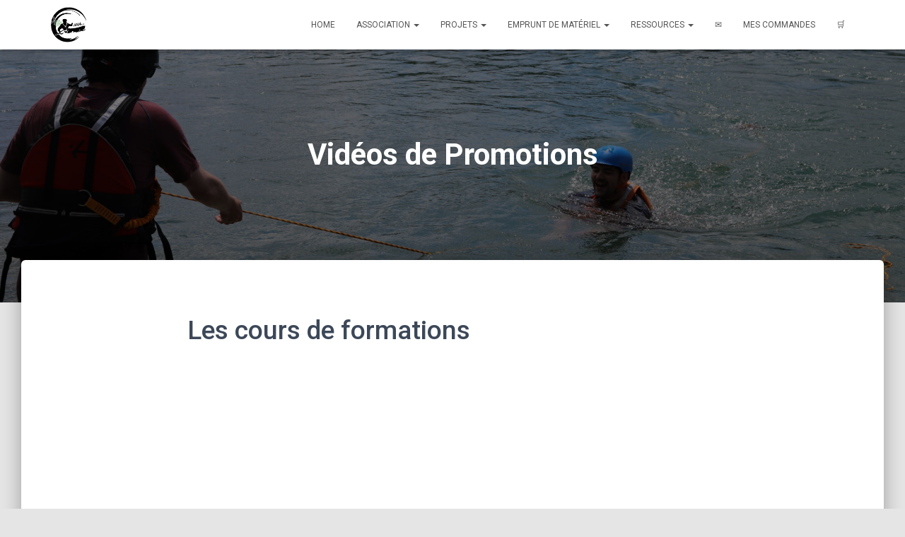

--- FILE ---
content_type: text/css
request_url: https://amaqua.ch/wp-content/themes/hestia/style.min.css?ver=3.0.14
body_size: 23867
content:
.authors-on-blog .footer a,.btn.btn-border,.card-background:after,.form-group.label-floating label.control-label,.form-group.label-placeholder label.control-label,.form-group.label-static label.control-label,.hestia-top-bar .widget.widget_product_search form:not(.form-group),.hestia-top-bar .widget.widget_search form:not(.form-group),.pagination a,.pagination span,a{-webkit-transition:all .3s ease;-moz-transition:all .3s ease;-ms-transition:all .3s ease;-o-transition:all .3s ease;transition:all .3s ease}.btn,button,input[type=button],input[type=submit]{-webkit-transition:background-color .2s cubic-bezier(.4,0,.2,1),-webkit-box-shadow .2s cubic-bezier(.4,0,1,1);transition:background-color .2s cubic-bezier(.4,0,.2,1),-webkit-box-shadow .2s cubic-bezier(.4,0,1,1);transition:box-shadow .2s cubic-bezier(.4,0,1,1),background-color .2s cubic-bezier(.4,0,.2,1);transition:box-shadow .2s cubic-bezier(.4,0,1,1),background-color .2s cubic-bezier(.4,0,.2,1),-webkit-box-shadow .2s cubic-bezier(.4,0,1,1)}.btn.active:disabled,.btn.active[disabled],.btn.btn-behance.btn-simple,.btn.btn-border,.btn.btn-border:focus,.btn.btn-border:hover,.btn.btn-default.btn-simple,.btn.btn-deviantart.btn-simple,.btn.btn-dribbble.btn-simple,.btn.btn-facebook.btn-simple,.btn.btn-github.btn-simple,.btn.btn-google.btn-simple,.btn.btn-instagram.btn-simple,.btn.btn-linkedin.btn-simple,.btn.btn-pinterest.btn-simple,.btn.btn-primary.btn-simple,.btn.btn-reddit.btn-simple,.btn.btn-simple,.btn.btn-snapchat.btn-simple,.btn.btn-tumblr.btn-simple,.btn.btn-twitter.btn-simple,.btn.btn-vimeo.btn-simple,.btn.btn-white.btn-simple,.btn.btn-youtube.btn-simple,.btn.disabled,.btn.disabled.active,.btn.disabled.focus,.btn.disabled:active,.btn.disabled:focus,.btn.disabled:hover,.btn.focus:disabled,.btn.focus[disabled],.btn:disabled,.btn:disabled:active,.btn:disabled:focus,.btn:disabled:hover,.btn[disabled],.btn[disabled]:active,.btn[disabled]:focus,.btn[disabled]:hover,.form-control,.form-group .form-control,.form-group.has-error .form-control,.form-group.has-info .form-control,.form-group.has-success .form-control,.form-group.has-warning .form-control,.form-group.is-focused .form-control,.form-group.is-focused select.form-control,.navbar .navbar-nav>li>a.btn.btn-behance.btn-simple,.navbar .navbar-nav>li>a.btn.btn-deviantart.btn-simple,.navbar .navbar-nav>li>a.btn.btn-dribbble.btn-simple,.navbar .navbar-nav>li>a.btn.btn-facebook.btn-simple,.navbar .navbar-nav>li>a.btn.btn-github.btn-simple,.navbar .navbar-nav>li>a.btn.btn-google.btn-simple,.navbar .navbar-nav>li>a.btn.btn-instagram.btn-simple,.navbar .navbar-nav>li>a.btn.btn-linkedin.btn-simple,.navbar .navbar-nav>li>a.btn.btn-pinterest.btn-simple,.navbar .navbar-nav>li>a.btn.btn-reddit.btn-simple,.navbar .navbar-nav>li>a.btn.btn-snapchat.btn-simple,.navbar .navbar-nav>li>a.btn.btn-tumblr.btn-simple,.navbar .navbar-nav>li>a.btn.btn-twitter.btn-simple,.navbar .navbar-nav>li>a.btn.btn-vimeo.btn-simple,.navbar .navbar-nav>li>a.btn.btn-youtube.btn-simple,.navbar button.navbar-toggle,.navbar button.navbar-toggle:hover,.woocommerce form .form-row input.input-text,.woocommerce form .form-row textarea,fieldset[disabled] .btn,fieldset[disabled] .btn.active,fieldset[disabled] .btn.focus,fieldset[disabled] .btn:active,fieldset[disabled] .btn:focus,fieldset[disabled] .btn:hover,select.form-control{-webkit-box-shadow:none;-moz-box-shadow:none;box-shadow:none}.form-control,.form-group .form-control,.woocommerce form .form-row input.input-text,.woocommerce form .form-row textarea{background-image:-webkit-gradient(linear,left top,left bottom,from(#9c27b0),to(#9c27b0)),-webkit-gradient(linear,left top,left bottom,from(#d2d2d2),to(#d2d2d2));background-image:-webkit-linear-gradient(#9c27b0,#9c27b0),-webkit-linear-gradient(#d2d2d2,#d2d2d2);background-image:linear-gradient(#9c27b0,#9c27b0),linear-gradient(#d2d2d2,#d2d2d2);float:none;border:0;border-radius:0;background-color:transparent;background-repeat:no-repeat;background-position:center bottom,center -webkit-calc(100% - 1px);background-position:center bottom,center calc(100% - 1px);background-size:0 2px,100% 1px;font-weight:400;-webkit-transition:background 0s ease-out;transition:background 0s ease-out}.form-group.is-focused .form-control{background-image:-webkit-gradient(linear,left top,left bottom,from(#9c27b0),to(#9c27b0)),-webkit-gradient(linear,left top,left bottom,from(#d2d2d2),to(#d2d2d2));background-image:-webkit-linear-gradient(#9c27b0,#9c27b0),-webkit-linear-gradient(#d2d2d2,#d2d2d2);background-image:linear-gradient(#9c27b0,#9c27b0),linear-gradient(#d2d2d2,#d2d2d2);outline:0;background-size:100% 2px,100% 1px;-webkit-transition-duration:.3s;transition-duration:.3s}.blog-sidebar .widget h5,.card-product .price,.card-product .price h4,.carousel .sub-title,.hestia-about p,.media .media-heading,.navbar .navbar-brand,.shop-sidebar .widget h5,.woocommerce #reviews #comments ol.commentlist li .comment-text p.meta,blockquote,h4.author{font-size:18px}a:not(.btn){transition:.3s ease}a:not(.btn):not(.button):not(.added_to_cart):hover{opacity:.75}.media p,h3#ship-to-different-address{font-size:16px}.btn,.form-control,.woocommerce #reviews #comments label,body{font-size:14px}.footer .footer-menu a,.hestia-top-bar,.label,.media-footer a,.navbar,.navbar a{font-size:12px}body{-webkit-font-smoothing:antialiased;-moz-osx-font-smoothing:grayscale;font-weight:300;line-height:1.618}.blog-post .section-text p,ol,output,ul{line-height:1.618}h1,h2,h3,h4,h5,h6{font-weight:500;line-height:1.618}.card-product .price h4,h4.author,h5.description,h5.subscribe-description{font-weight:300}h6.category{font-weight:500}.card-title,.footer-big h4,.footer-big h5,.footer-brand,.hestia-title,.info-title,.media .media-heading,.title,.woocommerce ul.products[class*=columns-] li.product-category h2{font-weight:700}.hestia-title{word-break:break-word}.btn,button,input[type=button],input[type=submit]{font-size:12px;font-weight:400}.btn:not(.btn-just-icon):not(.btn-fab) i{font-size:18px}.btn.btn-just-icon{font-size:20px;line-height:20px}.btn.btn-just-icon.btn-lg{font-size:22px}.btn i{font-size:17px}legend{font-size:21px}output{font-size:14px}button,input,select,textarea{font-size:inherit;line-height:inherit}.form-control{font-size:14px;line-height:1.42857}.checkbox label,.form-control:-ms-input-placeholder,.form-control::-moz-placeholder,.form-control::-webkit-input-placeholder,.form-group .checkbox label,.form-group .form-control:-ms-input-placeholder,.form-group .form-control::-moz-placeholder,.form-group .form-control::-webkit-input-placeholder,.form-group .radio label,.form-group label,.radio label,label{font-size:14px;font-weight:400;line-height:1.42857}.form-control:-ms-input-placeholder,.form-control::-moz-placeholder,.form-control::-webkit-input-placeholder,.form-group .form-control:-ms-input-placeholder,.form-group .form-control::-moz-placeholder,.form-group .form-control::-webkit-input-placeholder{font-weight:400}.form-group label.control-label{font-size:11px;font-weight:400;line-height:1.07143}.form-group.label-floating label.control-label,.form-group.label-placeholder label.control-label{font-size:14px;line-height:1.42857}.form-group.label-floating.is-focused label.control-label,.form-group.label-floating:not(.is-empty) label.control-label,.form-group.label-static label.control-label{font-size:11px;line-height:1.07143}label.control-label{font-size:11px;font-weight:400;line-height:1.07143}label.subscribe-label{font-weight:300}table>thead>tr>th{font-size:17px;font-weight:300}.help-block{font-size:11px}.hestia-info .icon>i,.info .icon>i{font-size:61.6px}.info-horizontal .icon>i{font-size:36.4px}.media .media-heading{font-size:18.2px}.media p{font-size:16px}.wp-caption-text{font-size:14px;font-weight:700}.blog-post .comment-reply-link{font-size:12px;font-weight:400}.blog-post .section-blog-info .card-profile .description{font-size:14px}.carousel .carousel-control i{font-size:50px}.card .footer .stats{line-height:30px}.card .footer .stats i{font-size:18px}.card .category i{line-height:0}.card-product .footer h4{line-height:1.2}.card-product .category,.card-title{line-height:1.4}.card-pricing .card-title{font-size:60px;line-height:35px}.card-pricing .card-title small{font-size:18px}.card-pricing .card-title small:first-child{font-size:26px}.navbar .navbar-brand{line-height:30px}.navbar .navbar-nav>li>a{font-weight:400}.navbar .navbar-nav>li>a i{font-size:20px}.navbar .dropdown-menu li>a{font-size:13px}.navbar .dropdown-menu li>a>i{font-size:20px}.navbar .dropdown-menu li>a i{font-size:20px}.navbar .hestia-mm-heading>span{font-size:14px;font-weight:600}.hestia-mm-description{font-size:12px;font-weight:400}.hestia-top-bar{line-height:40px}.hestia-top-bar .widget,.hestia-top-bar .widget .textwidget,.hestia-top-bar .widget h5{line-height:inherit}.hestia-top-bar .widget.widget_product_search .label-floating,.hestia-top-bar .widget.widget_search .label-floating{font-size:inherit}.hestia-top-bar .widget.widget_product_search .label-floating.is-empty,.hestia-top-bar .widget.widget_search .label-floating.is-empty{font-size:inherit;font-weight:300}.hestia-top-bar .widget.widget_product_search .label-floating.is-focused .control-label,.hestia-top-bar .widget.widget_search .label-floating.is-focused .control-label{font-size:inherit;line-height:20px}.hestia-top-bar .widget.widget_product_search form.form-group input[type=search],.hestia-top-bar .widget.widget_search form.form-group input[type=search]{font-size:inherit;font-weight:300}.hestia-top-bar .widget.widget_product_search form.form-group:before,.hestia-top-bar .widget.widget_search form.form-group:before{font-size:18px}.hestia-top-bar ul{line-height:inherit}.hestia-top-bar ul li a{font-size:inherit;line-height:inherit}.hestia-top-bar ul li a:before{font-size:16px}.pagination a,.pagination span{font-size:12px;font-weight:400;line-height:30px}.footer .widget h5{line-height:1.4}.footer-big .footer-menu li a[href*="mailto:"],.footer-big .footer-menu li a[href*="tel:"]{font-size:0}.footer-big .footer-menu li a[href*="mailto:"]:before,.footer-big .footer-menu li a[href*="tel:"]:before{font-size:16px}.footer-big ul li a{font-weight:500}h5.description{line-height:1.5}.hestia-about{font-weight:300}.hestia-about h1,.hestia-about h2,.hestia-about h3,.hestia-about h4,.hestia-about h5{font-weight:700}.widget h5{font-weight:700}.search-form:after,.searchform:after,.woocommerce-product-search:after{font-size:18px}.header-widgets-wrapper .widget,.header-widgets-wrapper .widget .textwidget,.header-widgets-wrapper .widget h5{line-height:inherit}.header-widgets-wrapper ul{line-height:inherit}.header-widgets-wrapper ul li a{font-size:inherit;line-height:inherit}.header-widgets-wrapper ul li a:before{font-size:16px}aside .widget a{font-weight:500}.star-rating{line-height:1;font-size:12px}.woocommerce-cart .shop_table .actions .coupon .input-text{font-size:14px}.woocommerce-cart table.shop_table th{font-size:13px;font-weight:300}.woocommerce-cart table.shop_table .product-name a{font-size:16px;font-weight:500;line-height:30px}.woocommerce-cart table.shop_table td.actions button[type=submit],.woocommerce-cart table.shop_table td.actions input[type=submit]{font-size:14px}.woocommerce-cart p.units-info{line-height:1.5;font-size:14px}.woocommerce-cart .wc-gzd-additional-wrapper p{font-size:14px;font-weight:700}.woocommerce-checkout .form-row label{font-weight:300}.woocommerce-checkout .woocommerce-checkout-payment .form-row .woocommerce-form__label-for-checkbox,.woocommerce-checkout .woocommerce-checkout-payment li>label{font-weight:400}.woocommerce-checkout .woocommerce-shipping-fields h3 label{line-height:1}.woocommerce-checkout .woocommerce-shipping-fields h3 label span{font-weight:300}.woocommerce-checkout .col-md-12 #customer_details label{font-weight:500}.woocommerce-checkout .shop_table tr td p.units-info{font-size:12px}.woocommerce-checkout .shop_table .wc-gzd-additional-info{font-size:14px}#add_payment_method .wc-proceed-to-checkout a.checkout-button,.woocommerce-cart .wc-proceed-to-checkout a.checkout-button,.woocommerce-checkout .wc-proceed-to-checkout a.checkout-button{font-size:12px;font-weight:400}.woocommerce-account .woocommerce-Button,.woocommerce-account .woocommerce-button,.woocommerce-account a.button{line-height:20px!important}.woocommerce-account .woocommerce-MyAccount-content h2{font-weight:600}.added_to_cart.wc-forward{font-weight:400;font-size:10px;line-height:30px}.variations tr .label{font-size:14px}.woocommerce-error,.woocommerce-info,.woocommerce-message{line-height:20px}.woocommerce-error li,.woocommerce-info li,.woocommerce-message li{line-height:1.5}.woocommerce-error>a.button,.woocommerce-info>a.button,.woocommerce-message>a.button{font-size:12px;font-weight:700}.woocommerce-info a{font-weight:700}.woocommerce-message a:not(.button){font-weight:800}@media (max-width:991px){.woocommerce-account input.woocommerce-Button.button{font-size:11px}.woocommerce-breadcrumb{line-height:33px}}@media (min-width:769px){.navbar.full-screen-menu .navbar-nav>li a{font-size:17px}}@media (max-width:768px){h4.author{font-size:16px}.woocommerce-cart table.shop_table dl.variation dd,.woocommerce-cart table.shop_table dl.variation dt{font-size:16px;line-height:30px}.woocommerce-cart table.shop_table dl.variation dd p{font-size:16px}.woocommerce-cart table.shop_table td.product-name{line-height:30px}.woocommerce-checkout td.product-name dl.variation dd,.woocommerce-checkout td.product-name dl.variation dt{font-size:16px}.woocommerce-checkout td.product-name dl.variation dd p{font-size:16px}.navbar .navbar-nav li>a i,.navbar .navbar-nav li>a>i{font-size:22px}.navbar .navbar-nav li .caret{font-size:20px}.navbar .navbar-nav li .dropdown i,.navbar .navbar-nav li .dropdown>i{font-size:20px}.navbar .navbar-nav .dropdown .dropdown-menu li a{line-height:20px}.navbar .navbar-nav .dropdown .dropdown-menu li a .caret{line-height:1}}@media (max-width:480px){.woocommerce .woocommerce-ordering select,.woocommerce-page .woocommerce-ordering select{font-size:12px}}body{direction:ltr;color:#3c4858;font-family:Roboto,Helvetica,Arial,sans-serif}h1,h2,h3,h4,h5,h6{font-family:Roboto,Helvetica,Arial,sans-serif}a{color:#9c27b0}a:focus,a:hover{color:#89229b;text-decoration:none}blockquote p{font-style:italic}h3{margin:20px 0 10px}h5{margin-bottom:15px}h6.category{text-transform:uppercase}.card-title,.footer-big h4,.footer-big h5,.footer-brand,.hestia-title,.info-title,.media .media-heading,.title,.woocommerce ul.products[class*=columns-] li.product-category h2{font-family:"Roboto Slab","Times New Roman",serif}.card-title,.card-title a,.card-title a:hover,.footer-big h4,.footer-big h4 a,.footer-big h4 a:hover,.footer-big h5,.footer-big h5 a,.footer-big h5 a:hover,.footer-brand,.footer-brand a,.footer-brand a:hover,.hestia-title,.hestia-title a,.hestia-title a:hover,.info-title,.info-title a,.info-title a:hover,.media .media-heading,.media .media-heading a,.media .media-heading a:hover,.title,.title a,.title a:hover,.woocommerce ul.products[class*=columns-] li.product-category h2,.woocommerce ul.products[class*=columns-] li.product-category h2 a,.woocommerce ul.products[class*=columns-] li.product-category h2 a:hover{color:#3c4858;text-decoration:none;word-wrap:break-word}.page-header .hestia-title{line-height:1.4}.title-in-content{line-height:1.3}.contactus h2.hestia-title,.contactus h2.title,.pricing h2.hestia-title,.pricing h2.title,h1.hestia-title,h1.title{margin-bottom:30px}h2.hestia-title,h2.title{margin-bottom:10px}.carousel h1.hestia-title,.carousel h2.title{font-family:Roboto,Helvetica,Arial,sans-serif}.carousel span.sub-title{display:block;margin:10px 0 0;font-family:"Roboto Slab","Times New Roman",serif}.carousel .buttons{margin-top:60px}.card-description,.description,.footer-big{color:#999}.card-description.entry-content{color:#3c4858}.subscribe-line-image .subscribe-description{color:#efefef}.text-warning{color:#ff9800}.text-primary{color:#9c27b0}.text-danger{color:#f44336}.text-success{color:#4caf50}.text-info{color:#00bcd4}.text-rose{color:#e91e63}.text-gray{color:#999}.has-black-color{color:#000}.has-white-color{color:#fff}.has-background.has-black-background-color{background-color:#000}.has-background.has-white-background-color{background-color:#fff}.page:not(.woocommerce-page) .blog-post .section-text h1,.page:not(.woocommerce-page) .blog-post .section-text h2,.page:not(.woocommerce-page) .blog-post .section-text h3,.page:not(.woocommerce-page) .blog-post .section-text h4,.page:not(.woocommerce-page) .blog-post .section-text h5,.page:not(.woocommerce-page) .blog-post .section-text h6,.page:not(.woocommerce-page) .blog-post .section-text p,.single-post .blog-post .section-text h1,.single-post .blog-post .section-text h2,.single-post .blog-post .section-text h3,.single-post .blog-post .section-text h4,.single-post .blog-post .section-text h5,.single-post .blog-post .section-text h6,.single-post .blog-post .section-text p{margin:0 0 15px}.page:not(.woocommerce-page) .blog-post .section-text h1.form-submit,.page:not(.woocommerce-page) .blog-post .section-text h2.form-submit,.page:not(.woocommerce-page) .blog-post .section-text h3.form-submit,.page:not(.woocommerce-page) .blog-post .section-text h4.form-submit,.page:not(.woocommerce-page) .blog-post .section-text h5.form-submit,.page:not(.woocommerce-page) .blog-post .section-text h6.form-submit,.page:not(.woocommerce-page) .blog-post .section-text p.form-submit,.single-post .blog-post .section-text h1.form-submit,.single-post .blog-post .section-text h2.form-submit,.single-post .blog-post .section-text h3.form-submit,.single-post .blog-post .section-text h4.form-submit,.single-post .blog-post .section-text h5.form-submit,.single-post .blog-post .section-text h6.form-submit,.single-post .blog-post .section-text p.form-submit{margin:0 0 10px}.tooltip{opacity:0;-webkit-transition:opacity,-webkit-transform .2s ease;transition:opacity,-webkit-transform .2s ease;transition:opacity,transform .2s ease;transition:opacity,transform .2s ease,-webkit-transform .2s ease;-webkit-transform:translate3d(0,5px,0);-ms-transform:translate3d(0,5px,0);transform:translate3d(0,5px,0)}.tooltip.in{opacity:1;-webkit-transform:translate3d(0,0,0);-ms-transform:translate3d(0,0,0);transform:translate3d(0,0,0)}.tooltip.left .tooltip-arrow{border-left-color:#fff}.tooltip.right .tooltip-arrow{border-right-color:#fff}.tooltip.top .tooltip-arrow{border-top-color:#fff}.tooltip.bottom .tooltip-arrow{border-bottom-color:#fff}.tooltip-inner{min-width:130px;padding:10px 15px;border:none;border-radius:3px;color:#555;background:#fff;-webkit-box-shadow:0 8px 10px 1px rgba(0,0,0,.14),0 3px 14px 2px rgba(0,0,0,.12),0 5px 5px -3px rgba(0,0,0,.2);box-shadow:0 8px 10px 1px rgba(0,0,0,.14),0 3px 14px 2px rgba(0,0,0,.12),0 5px 5px -3px rgba(0,0,0,.2);font-size:12px;line-height:1.5;text-transform:none}.screen-reader-text{clip:rect(1px,1px,1px,1px);position:absolute!important;height:1px;width:1px;overflow:hidden}.screen-reader-text:focus{background-color:#f1f1f1;border-radius:3px;-webkit-box-shadow:0 0 2px 2px rgba(0,0,0,.6);box-shadow:0 0 2px 2px rgba(0,0,0,.6);clip:auto!important;color:#21759b;display:block;font-size:14px;font-weight:700;height:auto;left:5px;line-height:normal;padding:15px 23px 14px;text-decoration:none;top:5px;width:auto;z-index:100000}.container{max-width:100%}@media (min-width:749px){.container{max-width:748px}}@media (min-width:768px){.container{max-width:750px}}@media (min-width:992px){.container{max-width:970px}}@media (min-width:1200px){.container{max-width:2000px}}body{direction:ltr;background-color:#e5e5e5;overflow-x:hidden}*{-webkit-tap-highlight-color:rgba(255,255,255,0);-webkit-tap-highlight-color:transparent}.wp-caption,button,embed,iframe,img,input,object,select,textarea,video{max-width:100%}img{height:auto}ol,ul{margin-bottom:30px}legend{border-bottom:0}.container{max-width:100%}.margin-left-auto{margin-left:auto}.margin-right-auto{margin-right:auto}.animation-transition-fast,.navbar,.panel .panel-heading i,.section-cards .card{-webkit-transition:all 150ms ease;transition:all 150ms ease}.thumbnail{padding:0;border:0 none;border-radius:0}.default-link,.default-link:hover,.hestia-title .default-link,.section-image .default-link,.section-image .description .default-link,.title .default-link{color:#fff}.description .default-link{color:#999}body.menu-open{overflow:hidden}@media (min-width:992px){.row.hestia-like-table{display:table;width:100%}.row.hestia-like-table>div{display:table-cell;vertical-align:middle;float:none}}@media (max-width:991px){.hestia-xs-text-center{text-align:center}}.hestia-blogs article:nth-of-type(6n) .category a,.related-posts div:nth-of-type(6n) .category a,.related.products ul li:nth-of-type(6n) .category a,.shop-item:nth-of-type(6n) .category a,.woocommerce .products li:nth-of-type(6n) .category a,.woocommerce.archive .blog-post .products li:nth-of-type(6n) .category a{color:#4caf50}.hestia-blogs article:nth-of-type(6n+1) .category a,.related-posts div:nth-of-type(6n+1) .category a,.related.products ul li:nth-of-type(6n+1) .category a,.shop-item:nth-of-type(6n+1) .category a,.woocommerce .products li:nth-of-type(6n+1) .category a,.woocommerce.archive .blog-post .products li:nth-of-type(6n+1) .category a{color:#89229b}.hestia-blogs article:nth-of-type(6n+2) .category a,.related-posts div:nth-of-type(6n+2) .category a,.related.products ul li:nth-of-type(6n+2) .category a,.shop-item:nth-of-type(6n+2) .category a,.woocommerce .products li:nth-of-type(6n+2) .category a,.woocommerce.archive .blog-post .products li:nth-of-type(6n+2) .category a{color:#00bcd4}.hestia-blogs article:nth-of-type(6n+3) .category a,.related-posts div:nth-of-type(6n+3) .category a,.related.products ul li:nth-of-type(6n+3) .category a,.shop-item:nth-of-type(6n+3) .category a,.woocommerce .products li:nth-of-type(6n+3) .category a,.woocommerce.archive .blog-post .products li:nth-of-type(6n+3) .category a{color:#f44336}.hestia-blogs article:nth-of-type(6n+4) .category a,.related-posts div:nth-of-type(6n+4) .category a,.related.products ul li:nth-of-type(6n+4) .category a,.shop-item:nth-of-type(6n+4) .category a,.woocommerce .products li:nth-of-type(6n+4) .category a,.woocommerce.archive .blog-post .products li:nth-of-type(6n+4) .category a{color:#ff9800}.hestia-blogs article:nth-of-type(6n+5) .category a,.related-posts div:nth-of-type(6n+5) .category a,.related.products ul li:nth-of-type(6n+5) .category a,.shop-item:nth-of-type(6n+5) .category a,.woocommerce .products li:nth-of-type(6n+5) .category a,.woocommerce.archive .blog-post .products li:nth-of-type(6n+5) .category a{color:#e91e63}.hestia-blogs article:nth-of-type(6n) .card-body .btn{background-color:#4caf50}.hestia-blogs article:nth-of-type(6n+1) .card-body .btn{background-color:#89229b}.hestia-blogs article:nth-of-type(6n+2) .card-body .btn{background-color:#00bcd4}.hestia-blogs article:nth-of-type(6n+3) .card-body .btn{background-color:#f44336}.hestia-blogs article:nth-of-type(6n+4) .card-body .btn{background-color:#ff9800}.hestia-blogs article:nth-of-type(6n+5) .card-body .btn{background-color:#e91e63}.wp-audio-shortcode{margin-bottom:20px}.wp-video-shortcode{margin-bottom:20px}input[type=checkbox]+label,input[type=radio]+label{font-weight:400}blockquote.has-text-align-right{border-left:0;border-right:5px solid #eee}blockquote cite{font-size:.8em;color:#777;font-style:normal;font-weight:400}::-moz-focus-inner,:active,:focus{outline:0!important}.btn::-moz-focus-inner,button,input[type=button]::-moz-focus-inner,input[type=submit]::-moz-focus-inner{border:0}button,input,select,textarea{font-family:inherit;padding:7px}button:focus,input:focus,select:focus,textarea:focus{outline:0!important}.btn,button,input[type=button],input[type=submit]{position:relative;margin:10px 1px;padding:12px 30px;border:none;border-radius:3px;white-space:normal;letter-spacing:0;text-transform:uppercase}input[type=number]{padding:0}.btn,.btn.btn-default,button,input[type=button],input[type=submit]{-webkit-box-shadow:0 2px 2px 0 rgba(153,153,153,.14),0 3px 1px -2px rgba(153,153,153,.2),0 1px 5px 0 rgba(153,153,153,.12);-moz-box-shadow:0 2px 2px 0 rgba(153,153,153,.14),0 3px 1px -2px rgba(153,153,153,.2),0 1px 5px 0 rgba(153,153,153,.12);box-shadow:0 2px 2px 0 rgba(153,153,153,.14),0 3px 1px -2px rgba(153,153,153,.2),0 1px 5px 0 rgba(153,153,153,.12)}.btn.btn-default:active,.btn.btn-default:focus,.btn.btn-default:hover,.btn:active,.btn:focus,.btn:hover,button:active,button:focus,button:hover,input[type=button]:active,input[type=button]:focus,input[type=button]:hover,input[type=submit]:active,input[type=submit]:focus,input[type=submit]:hover{-webkit-box-shadow:0 14px 26px -12px rgba(153,153,153,.42),0 4px 23px 0 rgba(0,0,0,.12),0 8px 10px -5px rgba(153,153,153,.2);-moz-box-shadow:0 14px 26px -12px rgba(153,153,153,.42),0 4px 23px 0 rgba(0,0,0,.12),0 8px 10px -5px rgba(153,153,153,.2);box-shadow:0 14px 26px -12px rgba(153,153,153,.42),0 4px 23px 0 rgba(0,0,0,.12),0 8px 10px -5px rgba(153,153,153,.2)}.btn,.btn.active,.btn.active:focus,.btn.active:hover,.btn.btn-default,.btn.btn-default.active,.btn.btn-default.active:focus,.btn.btn-default.active:hover,.btn.btn-default:active,.btn.btn-default:active:focus,.btn.btn-default:active:hover,.btn.btn-default:focus,.btn.btn-default:hover,.btn:active,.btn:active:focus,.btn:active:hover,.btn:focus,.btn:hover,.open>.btn.btn-default.dropdown-toggle,.open>.btn.btn-default.dropdown-toggle:focus,.open>.btn.btn-default.dropdown-toggle:hover,.open>.btn.dropdown-toggle,.open>.btn.dropdown-toggle:focus,.open>.btn.dropdown-toggle:hover,button:focus,button:hover,input[type=button]:active,input[type=button]:focus,input[type=button]:hover,input[type=submit]:active,input[type=submit]:focus,input[type=submit]:hover{color:#fff;background-color:#999;outline:0}.btn:active>a,.btn:focus>a,.btn:hover>a,.btn>a:active,.btn>a:focus,.btn>a:hover{color:#fff}.btn.btn-default.btn-simple,.btn.btn-default.btn-simple:active,.btn.btn-default.btn-simple:focus,.btn.btn-default.btn-simple:hover,.btn.btn-simple,.btn.btn-simple:active,.btn.btn-simple:focus,.btn.btn-simple:hover{color:#999;background-color:transparent}.btn.btn-primary,button,input[type=button],input[type=submit]{-webkit-box-shadow:0 2px 2px 0 rgba(156,39,176,.14),0 3px 1px -2px rgba(156,39,176,.2),0 1px 5px 0 rgba(156,39,176,.12);-moz-box-shadow:0 2px 2px 0 rgba(156,39,176,.14),0 3px 1px -2px rgba(156,39,176,.2),0 1px 5px 0 rgba(156,39,176,.12);box-shadow:0 2px 2px 0 rgba(156,39,176,.14),0 3px 1px -2px rgba(156,39,176,.2),0 1px 5px 0 rgba(156,39,176,.12)}.btn.btn-primary:active,.btn.btn-primary:focus,.btn.btn-primary:hover,button:active,button:focus,button:hover,input[type=button]:active,input[type=button]:focus,input[type=button]:hover,input[type=submit]:active,input[type=submit]:focus,input[type=submit]:hover{-webkit-box-shadow:0 14px 26px -12px rgba(156,39,176,.42),0 4px 23px 0 rgba(0,0,0,.12),0 8px 10px -5px rgba(156,39,176,.2);-moz-box-shadow:0 14px 26px -12px rgba(156,39,176,.42),0 4px 23px 0 rgba(0,0,0,.12),0 8px 10px -5px rgba(156,39,176,.2);box-shadow:0 14px 26px -12px rgba(156,39,176,.42),0 4px 23px 0 rgba(0,0,0,.12),0 8px 10px -5px rgba(156,39,176,.2)}.btn.btn-primary.btn-simple,.btn.btn-primary.btn-simple:active,.btn.btn-primary.btn-simple:focus,.btn.btn-primary.btn-simple:hover{color:#9c27b0;background-color:transparent}.btn.btn-primary,.btn.btn-primary.active,.btn.btn-primary.active:focus,.btn.btn-primary.active:hover,.btn.btn-primary:active,.btn.btn-primary:active:focus,.btn.btn-primary:active:hover,.btn.btn-primary:focus,.btn.btn-primary:hover,.open>.btn.btn-primary.dropdown-toggle,.open>.btn.btn-primary.dropdown-toggle:focus,.open>.btn.btn-primary.dropdown-toggle:hover,button,button:hover,input#searchsubmit,input[type=button],input[type=button]:hover,input[type=submit],input[type=submit]:hover{color:#fff;background-color:#9c27b0}.btn.btn-white{box-shadow:0 2px 2px 0 rgba(153,153,153,.14),0 3px 1px -2px rgba(153,153,153,.2),0 1px 5px 0 rgba(153,153,153,.12);color:#999;background-color:#fff}.btn.btn-white.btn-white:focus,.btn.btn-white.btn-white:hover{color:#fff;background-color:rgba(153,153,153,.6)}.btn.btn-white.btn-simple{color:#fff;background:0 0}.btn.btn-round{border-radius:30px}.btn:not(.btn-just-icon):not(.btn-fab) i{position:relative}.btn.btn-just-icon{padding:12px}.btn.btn-just-icon:hover{box-shadow:none}.btn.btn-just-icon i{width:20px}.btn.btn-just-icon.btn-lg{padding:13px 18px}.btn.btn-border{background:0 0;border:1px solid #d2d2d2;color:#999}.btn.btn-border:focus,.btn.btn-border:hover{background:0 0;color:#3c4858}.btn i{position:relative;top:-1px;vertical-align:middle}.navbar button.navbar-toggle,.navbar button.navbar-toggle:hover{color:#555}.navbar .button:hover{box-shadow:none!important;color:#e91e63}.navbar .dropdown-menu li.btn:active>a,.navbar .dropdown-menu li.btn:focus>a,.navbar .dropdown-menu li.btn:hover>a{color:#fff!important}.btn.btn-facebook,.btn.btn-facebook:active,.btn.btn-facebook:focus,.btn.btn-facebook:hover,.navbar .navbar-nav>li>a.btn.btn-facebook,.navbar .navbar-nav>li>a.btn.btn-facebook:active,.navbar .navbar-nav>li>a.btn.btn-facebook:focus,.navbar .navbar-nav>li>a.btn.btn-facebook:hover{color:#fff;background-color:#3b5998}.btn.btn-facebook,.navbar .navbar-nav>li>a.btn.btn-facebook{-webkit-box-shadow:0 2px 2px 0 rgba(59,89,152,.14),0 3px 1px -2px rgba(59,89,152,.2),0 1px 5px 0 rgba(59,89,152,.12);-moz-box-shadow:0 2px 2px 0 rgba(59,89,152,.14),0 3px 1px -2px rgba(59,89,152,.2),0 1px 5px 0 rgba(59,89,152,.12);box-shadow:0 2px 2px 0 rgba(59,89,152,.14),0 3px 1px -2px rgba(59,89,152,.2),0 1px 5px 0 rgba(59,89,152,.12)}.btn.btn-facebook:active,.btn.btn-facebook:focus,.btn.btn-facebook:hover,.navbar .navbar-nav>li>a.btn.btn-facebook:active,.navbar .navbar-nav>li>a.btn.btn-facebook:focus,.navbar .navbar-nav>li>a.btn.btn-facebook:hover{-webkit-box-shadow:0 14px 26px -12px rgba(59,89,152,.42),0 4px 23px 0 rgba(0,0,0,.12),0 8px 10px -5px rgba(59,89,152,.2);-moz-box-shadow:0 14px 26px -12px rgba(59,89,152,.42),0 4px 23px 0 rgba(0,0,0,.12),0 8px 10px -5px rgba(59,89,152,.2);box-shadow:0 14px 26px -12px rgba(59,89,152,.42),0 4px 23px 0 rgba(0,0,0,.12),0 8px 10px -5px rgba(59,89,152,.2)}.btn.btn-facebook.btn-simple,.navbar .navbar-nav>li>a.btn.btn-facebook.btn-simple{color:#3b5998;background-color:transparent}.btn.btn-twitter,.btn.btn-twitter:active,.btn.btn-twitter:focus,.btn.btn-twitter:hover,.navbar .navbar-nav>li>a.btn.btn-twitter,.navbar .navbar-nav>li>a.btn.btn-twitter:active,.navbar .navbar-nav>li>a.btn.btn-twitter:focus,.navbar .navbar-nav>li>a.btn.btn-twitter:hover{color:#fff;background-color:#55acee}.btn.btn-twitter,.navbar .navbar-nav>li>a.btn.btn-twitter{-webkit-box-shadow:0 2px 2px 0 rgba(85,172,238,.14),0 3px 1px -2px rgba(85,172,238,.2),0 1px 5px 0 rgba(85,172,238,.12);-moz-box-shadow:0 2px 2px 0 rgba(85,172,238,.14),0 3px 1px -2px rgba(85,172,238,.2),0 1px 5px 0 rgba(85,172,238,.12);box-shadow:0 2px 2px 0 rgba(85,172,238,.14),0 3px 1px -2px rgba(85,172,238,.2),0 1px 5px 0 rgba(85,172,238,.12)}.btn.btn-twitter:active,.btn.btn-twitter:focus,.btn.btn-twitter:hover,.navbar .navbar-nav>li>a.btn.btn-twitter:active,.navbar .navbar-nav>li>a.btn.btn-twitter:focus,.navbar .navbar-nav>li>a.btn.btn-twitter:hover{-webkit-box-shadow:0 14px 26px -12px rgba(85,172,238,.42),0 4px 23px 0 rgba(0,0,0,.12),0 8px 10px -5px rgba(85,172,238,.2);-moz-box-shadow:0 14px 26px -12px rgba(85,172,238,.42),0 4px 23px 0 rgba(0,0,0,.12),0 8px 10px -5px rgba(85,172,238,.2);box-shadow:0 14px 26px -12px rgba(85,172,238,.42),0 4px 23px 0 rgba(0,0,0,.12),0 8px 10px -5px rgba(85,172,238,.2)}.btn.btn-twitter.btn-simple,.navbar .navbar-nav>li>a.btn.btn-twitter.btn-simple{color:#55acee;background-color:transparent}.btn.btn-pinterest,.btn.btn-pinterest:active,.btn.btn-pinterest:focus,.btn.btn-pinterest:hover,.navbar .navbar-nav>li>a.btn.btn-pinterest,.navbar .navbar-nav>li>a.btn.btn-pinterest:active,.navbar .navbar-nav>li>a.btn.btn-pinterest:focus,.navbar .navbar-nav>li>a.btn.btn-pinterest:hover{color:#fff;background-color:#cc2127}.btn.btn-pinterest,.navbar .navbar-nav>li>a.btn.btn-pinterest{-webkit-box-shadow:0 2px 2px 0 rgba(204,33,39,.14),0 3px 1px -2px rgba(204,33,39,.2),0 1px 5px 0 rgba(204,33,39,.12);-moz-box-shadow:0 2px 2px 0 rgba(204,33,39,.14),0 3px 1px -2px rgba(204,33,39,.2),0 1px 5px 0 rgba(204,33,39,.12);box-shadow:0 2px 2px 0 rgba(204,33,39,.14),0 3px 1px -2px rgba(204,33,39,.2),0 1px 5px 0 rgba(204,33,39,.12)}.btn.btn-pinterest:active,.btn.btn-pinterest:focus,.btn.btn-pinterest:hover,.navbar .navbar-nav>li>a.btn.btn-pinterest:active,.navbar .navbar-nav>li>a.btn.btn-pinterest:focus,.navbar .navbar-nav>li>a.btn.btn-pinterest:hover{-webkit-box-shadow:0 14px 26px -12px rgba(204,33,39,.42),0 4px 23px 0 rgba(0,0,0,.12),0 8px 10px -5px rgba(204,33,39,.2);-moz-box-shadow:0 14px 26px -12px rgba(204,33,39,.42),0 4px 23px 0 rgba(0,0,0,.12),0 8px 10px -5px rgba(204,33,39,.2);box-shadow:0 14px 26px -12px rgba(204,33,39,.42),0 4px 23px 0 rgba(0,0,0,.12),0 8px 10px -5px rgba(204,33,39,.2)}.btn.btn-pinterest.btn-simple,.navbar .navbar-nav>li>a.btn.btn-pinterest.btn-simple{color:#cc2127;background-color:transparent}.btn.btn-google,.btn.btn-google:active,.btn.btn-google:focus,.btn.btn-google:hover,.navbar .navbar-nav>li>a.btn.btn-google,.navbar .navbar-nav>li>a.btn.btn-google:active,.navbar .navbar-nav>li>a.btn.btn-google:focus,.navbar .navbar-nav>li>a.btn.btn-google:hover{color:#fff;background-color:#dd4b39}.btn.btn-google,.navbar .navbar-nav>li>a.btn.btn-google{-webkit-box-shadow:0 2px 2px 0 rgba(221,75,57,.14),0 3px 1px -2px rgba(221,75,57,.2),0 1px 5px 0 rgba(221,75,57,.12);-moz-box-shadow:0 2px 2px 0 rgba(221,75,57,.14),0 3px 1px -2px rgba(221,75,57,.2),0 1px 5px 0 rgba(221,75,57,.12);box-shadow:0 2px 2px 0 rgba(221,75,57,.14),0 3px 1px -2px rgba(221,75,57,.2),0 1px 5px 0 rgba(221,75,57,.12)}.btn.btn-google:active,.btn.btn-google:focus,.btn.btn-google:hover,.navbar .navbar-nav>li>a.btn.btn-google:active,.navbar .navbar-nav>li>a.btn.btn-google:focus,.navbar .navbar-nav>li>a.btn.btn-google:hover{-webkit-box-shadow:0 14px 26px -12px rgba(221,75,57,.42),0 4px 23px 0 rgba(0,0,0,.12),0 8px 10px -5px rgba(221,75,57,.2);-moz-box-shadow:0 14px 26px -12px rgba(221,75,57,.42),0 4px 23px 0 rgba(0,0,0,.12),0 8px 10px -5px rgba(221,75,57,.2);box-shadow:0 14px 26px -12px rgba(221,75,57,.42),0 4px 23px 0 rgba(0,0,0,.12),0 8px 10px -5px rgba(221,75,57,.2)}.btn.btn-google.btn-simple,.navbar .navbar-nav>li>a.btn.btn-google.btn-simple{color:#dd4b39;background-color:transparent}.btn.btn-linkedin,.btn.btn-linkedin:active,.btn.btn-linkedin:focus,.btn.btn-linkedin:hover,.navbar .navbar-nav>li>a.btn.btn-linkedin,.navbar .navbar-nav>li>a.btn.btn-linkedin:active,.navbar .navbar-nav>li>a.btn.btn-linkedin:focus,.navbar .navbar-nav>li>a.btn.btn-linkedin:hover{color:#fff;background-color:#0976b4}.btn.btn-linkedin,.navbar .navbar-nav>li>a.btn.btn-linkedin{-webkit-box-shadow:0 2px 2px 0 rgba(9,118,180,.14),0 3px 1px -2px rgba(9,118,180,.2),0 1px 5px 0 rgba(9,118,180,.12);-moz-box-shadow:0 2px 2px 0 rgba(9,118,180,.14),0 3px 1px -2px rgba(9,118,180,.2),0 1px 5px 0 rgba(9,118,180,.12);box-shadow:0 2px 2px 0 rgba(9,118,180,.14),0 3px 1px -2px rgba(9,118,180,.2),0 1px 5px 0 rgba(9,118,180,.12)}.btn.btn-linkedin:active,.btn.btn-linkedin:focus,.btn.btn-linkedin:hover,.navbar .navbar-nav>li>a.btn.btn-linkedin:active,.navbar .navbar-nav>li>a.btn.btn-linkedin:focus,.navbar .navbar-nav>li>a.btn.btn-linkedin:hover{-webkit-box-shadow:0 14px 26px -12px rgba(9,118,180,.42),0 4px 23px 0 rgba(0,0,0,.12),0 8px 10px -5px rgba(9,118,180,.2);-moz-box-shadow:0 14px 26px -12px rgba(9,118,180,.42),0 4px 23px 0 rgba(0,0,0,.12),0 8px 10px -5px rgba(9,118,180,.2);box-shadow:0 14px 26px -12px rgba(9,118,180,.42),0 4px 23px 0 rgba(0,0,0,.12),0 8px 10px -5px rgba(9,118,180,.2)}.btn.btn-linkedin.btn-simple,.navbar .navbar-nav>li>a.btn.btn-linkedin.btn-simple{color:#0976b4;background-color:transparent}.btn.btn-dribbble,.btn.btn-dribbble:active,.btn.btn-dribbble:focus,.btn.btn-dribbble:hover,.navbar .navbar-nav>li>a.btn.btn-dribbble,.navbar .navbar-nav>li>a.btn.btn-dribbble:active,.navbar .navbar-nav>li>a.btn.btn-dribbble:focus,.navbar .navbar-nav>li>a.btn.btn-dribbble:hover{color:#fff;background-color:#ea4c89}.btn.btn-dribbble,.navbar .navbar-nav>li>a.btn.btn-dribbble{-webkit-box-shadow:0 2px 2px 0 rgba(234,76,137,.14),0 3px 1px -2px rgba(234,76,137,.2),0 1px 5px 0 rgba(234,76,137,.12);-moz-box-shadow:0 2px 2px 0 rgba(234,76,137,.14),0 3px 1px -2px rgba(234,76,137,.2),0 1px 5px 0 rgba(234,76,137,.12);box-shadow:0 2px 2px 0 rgba(234,76,137,.14),0 3px 1px -2px rgba(234,76,137,.2),0 1px 5px 0 rgba(234,76,137,.12)}.btn.btn-dribbble:active,.btn.btn-dribbble:focus,.btn.btn-dribbble:hover,.navbar .navbar-nav>li>a.btn.btn-dribbble:active,.navbar .navbar-nav>li>a.btn.btn-dribbble:focus,.navbar .navbar-nav>li>a.btn.btn-dribbble:hover{-webkit-box-shadow:0 14px 26px -12px rgba(234,76,137,.42),0 4px 23px 0 rgba(0,0,0,.12),0 8px 10px -5px rgba(234,76,137,.2);-moz-box-shadow:0 14px 26px -12px rgba(234,76,137,.42),0 4px 23px 0 rgba(0,0,0,.12),0 8px 10px -5px rgba(234,76,137,.2);box-shadow:0 14px 26px -12px rgba(234,76,137,.42),0 4px 23px 0 rgba(0,0,0,.12),0 8px 10px -5px rgba(234,76,137,.2)}.btn.btn-dribbble.btn-simple,.navbar .navbar-nav>li>a.btn.btn-dribbble.btn-simple{color:#ea4c89;background-color:transparent}.btn.btn-github,.btn.btn-github:active,.btn.btn-github:focus,.btn.btn-github:hover,.navbar .navbar-nav>li>a.btn.btn-github,.navbar .navbar-nav>li>a.btn.btn-github:active,.navbar .navbar-nav>li>a.btn.btn-github:focus,.navbar .navbar-nav>li>a.btn.btn-github:hover{color:#fff;background-color:#000}.btn.btn-github,.navbar .navbar-nav>li>a.btn.btn-github{-webkit-box-shadow:0 2px 2px 0 rgba(0,0,0,.14),0 3px 1px -2px rgba(0,0,0,.2),0 1px 5px 0 rgba(0,0,0,.12);-moz-box-shadow:0 2px 2px 0 rgba(0,0,0,.14),0 3px 1px -2px rgba(0,0,0,.2),0 1px 5px 0 rgba(0,0,0,.12);box-shadow:0 2px 2px 0 rgba(0,0,0,.14),0 3px 1px -2px rgba(0,0,0,.2),0 1px 5px 0 rgba(0,0,0,.12)}.btn.btn-github:active,.btn.btn-github:focus,.btn.btn-github:hover,.navbar .navbar-nav>li>a.btn.btn-github:active,.navbar .navbar-nav>li>a.btn.btn-github:focus,.navbar .navbar-nav>li>a.btn.btn-github:hover{-webkit-box-shadow:0 14px 26px -12px rgba(0,0,0,.42),0 4px 23px 0 rgba(0,0,0,.12),0 8px 10px -5px rgba(0,0,0,.2);-moz-box-shadow:0 14px 26px -12px rgba(0,0,0,.42),0 4px 23px 0 rgba(0,0,0,.12),0 8px 10px -5px rgba(0,0,0,.2);box-shadow:0 14px 26px -12px rgba(0,0,0,.42),0 4px 23px 0 rgba(0,0,0,.12),0 8px 10px -5px rgba(0,0,0,.2)}.btn.btn-github.btn-simple,.navbar .navbar-nav>li>a.btn.btn-github.btn-simple{color:#000;background-color:transparent}.btn.btn-youtube,.btn.btn-youtube:active,.btn.btn-youtube:focus,.btn.btn-youtube:hover,.navbar .navbar-nav>li>a.btn.btn-youtube,.navbar .navbar-nav>li>a.btn.btn-youtube:active,.navbar .navbar-nav>li>a.btn.btn-youtube:focus,.navbar .navbar-nav>li>a.btn.btn-youtube:hover{color:#fff;background-color:#e52d27}.btn.btn-youtube,.navbar .navbar-nav>li>a.btn.btn-youtube{-webkit-box-shadow:0 2px 2px 0 rgba(229,45,39,.14),0 3px 1px -2px rgba(229,45,39,.2),0 1px 5px 0 rgba(229,45,39,.12);-moz-box-shadow:0 2px 2px 0 rgba(229,45,39,.14),0 3px 1px -2px rgba(229,45,39,.2),0 1px 5px 0 rgba(229,45,39,.12);box-shadow:0 2px 2px 0 rgba(229,45,39,.14),0 3px 1px -2px rgba(229,45,39,.2),0 1px 5px 0 rgba(229,45,39,.12)}.btn.btn-youtube:active,.btn.btn-youtube:focus,.btn.btn-youtube:hover,.navbar .navbar-nav>li>a.btn.btn-youtube:active,.navbar .navbar-nav>li>a.btn.btn-youtube:focus,.navbar .navbar-nav>li>a.btn.btn-youtube:hover{-webkit-box-shadow:0 14px 26px -12px rgba(229,45,39,.42),0 4px 23px 0 rgba(0,0,0,.12),0 8px 10px -5px rgba(229,45,39,.2);-moz-box-shadow:0 14px 26px -12px rgba(229,45,39,.42),0 4px 23px 0 rgba(0,0,0,.12),0 8px 10px -5px rgba(229,45,39,.2);box-shadow:0 14px 26px -12px rgba(229,45,39,.42),0 4px 23px 0 rgba(0,0,0,.12),0 8px 10px -5px rgba(229,45,39,.2)}.btn.btn-youtube.btn-simple,.navbar .navbar-nav>li>a.btn.btn-youtube.btn-simple{color:#e52d27;background-color:transparent}.btn.btn-instagram,.btn.btn-instagram:active,.btn.btn-instagram:focus,.btn.btn-instagram:hover,.navbar .navbar-nav>li>a.btn.btn-instagram,.navbar .navbar-nav>li>a.btn.btn-instagram:active,.navbar .navbar-nav>li>a.btn.btn-instagram:focus,.navbar .navbar-nav>li>a.btn.btn-instagram:hover{color:#fff;background-color:#125688}.btn.btn-instagram,.navbar .navbar-nav>li>a.btn.btn-instagram{-webkit-box-shadow:0 2px 2px 0 rgba(18,86,136,.14),0 3px 1px -2px rgba(18,86,136,.2),0 1px 5px 0 rgba(18,86,136,.12);-moz-box-shadow:0 2px 2px 0 rgba(18,86,136,.14),0 3px 1px -2px rgba(18,86,136,.2),0 1px 5px 0 rgba(18,86,136,.12);box-shadow:0 2px 2px 0 rgba(18,86,136,.14),0 3px 1px -2px rgba(18,86,136,.2),0 1px 5px 0 rgba(18,86,136,.12)}.btn.btn-instagram:active,.btn.btn-instagram:focus,.btn.btn-instagram:hover,.navbar .navbar-nav>li>a.btn.btn-instagram:active,.navbar .navbar-nav>li>a.btn.btn-instagram:focus,.navbar .navbar-nav>li>a.btn.btn-instagram:hover{-webkit-box-shadow:0 14px 26px -12px rgba(18,86,136,.42),0 4px 23px 0 rgba(0,0,0,.12),0 8px 10px -5px rgba(18,86,136,.2);-moz-box-shadow:0 14px 26px -12px rgba(18,86,136,.42),0 4px 23px 0 rgba(0,0,0,.12),0 8px 10px -5px rgba(18,86,136,.2);box-shadow:0 14px 26px -12px rgba(18,86,136,.42),0 4px 23px 0 rgba(0,0,0,.12),0 8px 10px -5px rgba(18,86,136,.2)}.btn.btn-instagram.btn-simple,.navbar .navbar-nav>li>a.btn.btn-instagram.btn-simple{color:#125688;background-color:transparent}.btn.btn-reddit,.btn.btn-reddit:active,.btn.btn-reddit:focus,.btn.btn-reddit:hover,.navbar .navbar-nav>li>a.btn.btn-reddit,.navbar .navbar-nav>li>a.btn.btn-reddit:active,.navbar .navbar-nav>li>a.btn.btn-reddit:focus,.navbar .navbar-nav>li>a.btn.btn-reddit:hover{color:#fff;background-color:#ff4500}.btn.btn-reddit,.navbar .navbar-nav>li>a.btn.btn-reddit{-webkit-box-shadow:0 2px 2px 0 rgba(255,69,0,.14),0 3px 1px -2px rgba(255,69,0,.2),0 1px 5px 0 rgba(255,69,0,.12);-moz-box-shadow:0 2px 2px 0 rgba(255,69,0,.14),0 3px 1px -2px rgba(255,69,0,.2),0 1px 5px 0 rgba(255,69,0,.12);box-shadow:0 2px 2px 0 rgba(255,69,0,.14),0 3px 1px -2px rgba(255,69,0,.2),0 1px 5px 0 rgba(255,69,0,.12)}.btn.btn-reddit:active,.btn.btn-reddit:focus,.btn.btn-reddit:hover,.navbar .navbar-nav>li>a.btn.btn-reddit:active,.navbar .navbar-nav>li>a.btn.btn-reddit:focus,.navbar .navbar-nav>li>a.btn.btn-reddit:hover{-webkit-box-shadow:0 14px 26px -12px rgba(255,69,0,.42),0 4px 23px 0 rgba(0,0,0,.12),0 8px 10px -5px rgba(255,69,0,.2);-moz-box-shadow:0 14px 26px -12px rgba(255,69,0,.42),0 4px 23px 0 rgba(0,0,0,.12),0 8px 10px -5px rgba(255,69,0,.2);box-shadow:0 14px 26px -12px rgba(255,69,0,.42),0 4px 23px 0 rgba(0,0,0,.12),0 8px 10px -5px rgba(255,69,0,.2)}.btn.btn-reddit.btn-simple,.navbar .navbar-nav>li>a.btn.btn-reddit.btn-simple{color:#ff4500;background-color:transparent}.btn.btn-tumblr,.btn.btn-tumblr:active,.btn.btn-tumblr:focus,.btn.btn-tumblr:hover,.navbar .navbar-nav>li>a.btn.btn-tumblr,.navbar .navbar-nav>li>a.btn.btn-tumblr:active,.navbar .navbar-nav>li>a.btn.btn-tumblr:focus,.navbar .navbar-nav>li>a.btn.btn-tumblr:hover{color:#fff;background-color:#35465c}.btn.btn-tumblr,.navbar .navbar-nav>li>a.btn.btn-tumblr{-webkit-box-shadow:0 2px 2px 0 rgba(53,70,92,.14),0 3px 1px -2px rgba(53,70,92,.2),0 1px 5px 0 rgba(53,70,92,.12);-moz-box-shadow:0 2px 2px 0 rgba(53,70,92,.14),0 3px 1px -2px rgba(53,70,92,.2),0 1px 5px 0 rgba(53,70,92,.12);box-shadow:0 2px 2px 0 rgba(53,70,92,.14),0 3px 1px -2px rgba(53,70,92,.2),0 1px 5px 0 rgba(53,70,92,.12)}.btn.btn-tumblr:active,.btn.btn-tumblr:focus,.btn.btn-tumblr:hover,.navbar .navbar-nav>li>a.btn.btn-tumblr:active,.navbar .navbar-nav>li>a.btn.btn-tumblr:focus,.navbar .navbar-nav>li>a.btn.btn-tumblr:hover{-webkit-box-shadow:0 14px 26px -12px rgba(53,70,92,.42),0 4px 23px 0 rgba(0,0,0,.12),0 8px 10px -5px rgba(53,70,92,.2);-moz-box-shadow:0 14px 26px -12px rgba(53,70,92,.42),0 4px 23px 0 rgba(0,0,0,.12),0 8px 10px -5px rgba(53,70,92,.2);box-shadow:0 14px 26px -12px rgba(53,70,92,.42),0 4px 23px 0 rgba(0,0,0,.12),0 8px 10px -5px rgba(53,70,92,.2)}.btn.btn-tumblr.btn-simple,.navbar .navbar-nav>li>a.btn.btn-tumblr.btn-simple{color:#35465c;background-color:transparent}.btn.btn-behance,.btn.btn-behance:active,.btn.btn-behance:focus,.btn.btn-behance:hover,.navbar .navbar-nav>li>a.btn.btn-behance,.navbar .navbar-nav>li>a.btn.btn-behance:active,.navbar .navbar-nav>li>a.btn.btn-behance:focus,.navbar .navbar-nav>li>a.btn.btn-behance:hover{color:#fff;background-color:#1769ff}.btn.btn-behance,.navbar .navbar-nav>li>a.btn.btn-behance{-webkit-box-shadow:0 2px 2px 0 rgba(23,105,255,.14),0 3px 1px -2px rgba(23,105,255,.2),0 1px 5px 0 rgba(23,105,255,.12);-moz-box-shadow:0 2px 2px 0 rgba(23,105,255,.14),0 3px 1px -2px rgba(23,105,255,.2),0 1px 5px 0 rgba(23,105,255,.12);box-shadow:0 2px 2px 0 rgba(23,105,255,.14),0 3px 1px -2px rgba(23,105,255,.2),0 1px 5px 0 rgba(23,105,255,.12)}.btn.btn-behance:active,.btn.btn-behance:focus,.btn.btn-behance:hover,.navbar .navbar-nav>li>a.btn.btn-behance:active,.navbar .navbar-nav>li>a.btn.btn-behance:focus,.navbar .navbar-nav>li>a.btn.btn-behance:hover{-webkit-box-shadow:0 14px 26px -12px rgba(23,105,255,.42),0 4px 23px 0 rgba(0,0,0,.12),0 8px 10px -5px rgba(23,105,255,.2);-moz-box-shadow:0 14px 26px -12px rgba(23,105,255,.42),0 4px 23px 0 rgba(0,0,0,.12),0 8px 10px -5px rgba(23,105,255,.2);box-shadow:0 14px 26px -12px rgba(23,105,255,.42),0 4px 23px 0 rgba(0,0,0,.12),0 8px 10px -5px rgba(23,105,255,.2)}.btn.btn-behance.btn-simple,.navbar .navbar-nav>li>a.btn.btn-behance.btn-simple{color:#1769ff;background-color:transparent}.btn.btn-snapchat,.btn.btn-snapchat:active,.btn.btn-snapchat:focus,.btn.btn-snapchat:hover,.navbar .navbar-nav>li>a.btn.btn-snapchat,.navbar .navbar-nav>li>a.btn.btn-snapchat:active,.navbar .navbar-nav>li>a.btn.btn-snapchat:focus,.navbar .navbar-nav>li>a.btn.btn-snapchat:hover{color:#fff;background-color:#fffc00}.btn.btn-snapchat,.navbar .navbar-nav>li>a.btn.btn-snapchat{-webkit-box-shadow:0 2px 2px 0 rgba(255,252,0,.14),0 3px 1px -2px rgba(255,252,0,.2),0 1px 5px 0 rgba(255,252,0,.12);-moz-box-shadow:0 2px 2px 0 rgba(255,252,0,.14),0 3px 1px -2px rgba(255,252,0,.2),0 1px 5px 0 rgba(255,252,0,.12);box-shadow:0 2px 2px 0 rgba(255,252,0,.14),0 3px 1px -2px rgba(255,252,0,.2),0 1px 5px 0 rgba(255,252,0,.12)}.btn.btn-snapchat:active,.btn.btn-snapchat:focus,.btn.btn-snapchat:hover,.navbar .navbar-nav>li>a.btn.btn-snapchat:active,.navbar .navbar-nav>li>a.btn.btn-snapchat:focus,.navbar .navbar-nav>li>a.btn.btn-snapchat:hover{-webkit-box-shadow:0 14px 26px -12px rgba(255,252,0,.42),0 4px 23px 0 rgba(0,0,0,.12),0 8px 10px -5px rgba(255,252,0,.2);-moz-box-shadow:0 14px 26px -12px rgba(255,252,0,.42),0 4px 23px 0 rgba(0,0,0,.12),0 8px 10px -5px rgba(255,252,0,.2);box-shadow:0 14px 26px -12px rgba(255,252,0,.42),0 4px 23px 0 rgba(0,0,0,.12),0 8px 10px -5px rgba(255,252,0,.2)}.btn.btn-snapchat.btn-simple,.navbar .navbar-nav>li>a.btn.btn-snapchat.btn-simple{color:#fffc00;background-color:transparent}.btn.btn-deviantart,.btn.btn-deviantart:active,.btn.btn-deviantart:focus,.btn.btn-deviantart:hover,.navbar .navbar-nav>li>a.btn.btn-deviantart,.navbar .navbar-nav>li>a.btn.btn-deviantart:active,.navbar .navbar-nav>li>a.btn.btn-deviantart:focus,.navbar .navbar-nav>li>a.btn.btn-deviantart:hover{color:#fff;background-color:#05cc47}.btn.btn-deviantart,.navbar .navbar-nav>li>a.btn.btn-deviantart{-webkit-box-shadow:0 2px 2px 0 rgba(5,204,71,.14),0 3px 1px -2px rgba(5,204,71,.2),0 1px 5px 0 rgba(5,204,71,.12);-moz-box-shadow:0 2px 2px 0 rgba(5,204,71,.14),0 3px 1px -2px rgba(5,204,71,.2),0 1px 5px 0 rgba(5,204,71,.12);box-shadow:0 2px 2px 0 rgba(5,204,71,.14),0 3px 1px -2px rgba(5,204,71,.2),0 1px 5px 0 rgba(5,204,71,.12)}.btn.btn-deviantart:active,.btn.btn-deviantart:focus,.btn.btn-deviantart:hover,.navbar .navbar-nav>li>a.btn.btn-deviantart:active,.navbar .navbar-nav>li>a.btn.btn-deviantart:focus,.navbar .navbar-nav>li>a.btn.btn-deviantart:hover{-webkit-box-shadow:0 14px 26px -12px rgba(5,204,71,.42),0 4px 23px 0 rgba(0,0,0,.12),0 8px 10px -5px rgba(5,204,71,.2);-moz-box-shadow:0 14px 26px -12px rgba(5,204,71,.42),0 4px 23px 0 rgba(0,0,0,.12),0 8px 10px -5px rgba(5,204,71,.2);box-shadow:0 14px 26px -12px rgba(5,204,71,.42),0 4px 23px 0 rgba(0,0,0,.12),0 8px 10px -5px rgba(5,204,71,.2)}.btn.btn-deviantart.btn-simple,.navbar .navbar-nav>li>a.btn.btn-deviantart.btn-simple{color:#05cc47;background-color:transparent}.btn.btn-vimeo,.btn.btn-vimeo:active,.btn.btn-vimeo:focus,.btn.btn-vimeo:hover,.navbar .navbar-nav>li>a.btn.btn-vimeo,.navbar .navbar-nav>li>a.btn.btn-vimeo:active,.navbar .navbar-nav>li>a.btn.btn-vimeo:focus,.navbar .navbar-nav>li>a.btn.btn-vimeo:hover{color:#fff;background-color:#1ab7ea}.btn.btn-vimeo,.navbar .navbar-nav>li>a.btn.btn-vimeo{-webkit-box-shadow:0 2px 2px 0 rgba(26,183,234,.14),0 3px 1px -2px rgba(26,183,234,.2),0 1px 5px 0 rgba(26,183,234,.12);-moz-box-shadow:0 2px 2px 0 rgba(26,183,234,.14),0 3px 1px -2px rgba(26,183,234,.2),0 1px 5px 0 rgba(26,183,234,.12);box-shadow:0 2px 2px 0 rgba(26,183,234,.14),0 3px 1px -2px rgba(26,183,234,.2),0 1px 5px 0 rgba(26,183,234,.12)}.btn.btn-vimeo:active,.btn.btn-vimeo:focus,.btn.btn-vimeo:hover,.navbar .navbar-nav>li>a.btn.btn-vimeo:active,.navbar .navbar-nav>li>a.btn.btn-vimeo:focus,.navbar .navbar-nav>li>a.btn.btn-vimeo:hover{-webkit-box-shadow:0 14px 26px -12px rgba(26,183,234,.42),0 4px 23px 0 rgba(0,0,0,.12),0 8px 10px -5px rgba(26,183,234,.2);-moz-box-shadow:0 14px 26px -12px rgba(26,183,234,.42),0 4px 23px 0 rgba(0,0,0,.12),0 8px 10px -5px rgba(26,183,234,.2);box-shadow:0 14px 26px -12px rgba(26,183,234,.42),0 4px 23px 0 rgba(0,0,0,.12),0 8px 10px -5px rgba(26,183,234,.2)}.btn.btn-vimeo.btn-simple,.navbar .navbar-nav>li>a.btn.btn-vimeo.btn-simple{color:#1ab7ea;background-color:transparent}body [class*=fl-builder] button,body [class*=fl-builder] button:hover,button.customize-partial-edit-shortcut-button,button.customize-partial-edit-shortcut-button:hover{box-shadow:none!important}legend{margin-bottom:20px}output{padding-top:8px}.checkbox label,.radio label{min-height:20px}select{-webkit-appearance:none;-moz-appearance:none;appearance:none}.label{background-color:#fff;border-radius:2px}.label.label-default{background-color:#fff}.label.label-primary{background-color:#9c27b0}.label.label-success{background-color:#4caf50}.label.label-danger{background-color:#f44336}.label.label-rose{background-color:#e91e63}.form-control{height:36px;padding:7px 0;vertical-align:middle}.form-control-static{min-height:34px;padding-top:8px;padding-bottom:8px}.form-control:-ms-input-placeholder,.form-control::-moz-placeholder,.form-control::-webkit-input-placeholder,.form-group .form-control:-ms-input-placeholder,.form-group .form-control::-moz-placeholder,.form-group .form-control::-webkit-input-placeholder{color:#aaa}.form-control[disabled],.form-control[readonly],.form-group .form-control[disabled],.form-group .form-control[readonly],fieldset[disabled] .form-control,fieldset[disabled] .form-group .form-control{background-color:transparent}.form-control[disabled],.form-group .form-control[disabled],fieldset[disabled] .form-control,fieldset[disabled] .form-group .form-control{border-bottom:1px dotted #d2d2d2;background-image:none}.form-control{margin-bottom:7px}.checkbox label,.form-control:-ms-input-placeholder,.form-control::-moz-placeholder,.form-control::-webkit-input-placeholder,.form-group .checkbox label,.form-group .form-control:-ms-input-placeholder,.form-group .form-control::-moz-placeholder,.form-group .form-control::-webkit-input-placeholder,.form-group .radio label,.form-group label,.radio label,label{color:#aaa}label.control-label{margin:16px 0 0;color:#aaa}.help-block{margin-top:0}.form-group{padding-bottom:7px;position:relative}.form-group .form-control{margin-bottom:7px}.form-group label.control-label{margin:16px 0 0;color:#aaa}.form-group input[type=file]{position:relative;z-index:100;top:0;right:0;bottom:0;left:0;width:100%;height:100%;opacity:1}.form-group textarea{resize:none}.form-group textarea~.form-control-highlight{margin-top:-11px}.form-group .help-block{margin-top:0;display:none;position:absolute}.form-group.label-floating label.control-label,.form-group.label-placeholder label.control-label,.form-group.label-static label.control-label{position:absolute;pointer-events:none}.form-group.label-floating label.control-label{will-change:left,top,contents}.form-group.label-placeholder:not(.is-empty) label.control-label{display:none}.form-group.label-floating label.control-label,.form-group.label-placeholder label.control-label{top:-7px;left:0}.form-group.label-floating.is-focused label.control-label,.form-group.label-floating:not(.is-empty) label.control-label,.form-group.label-static label.control-label{top:-28px;left:0}.form-group.is-focused .form-control .material-input:after{background-color:#9c27b0}.form-group.is-focused.label-placeholder label,.form-group.is-focused.label-placeholder label.control-label{color:#aaa}.form-group.is-focused select.form-control{border-color:#d2d2d2}.form-group.has-warning.is-focused .form-control{background-image:-webkit-gradient(linear,left top,left bottom,from(#ff9800),to(#ff9800)),-webkit-gradient(linear,left top,left bottom,from(#d2d2d2),to(#d2d2d2));background-image:-webkit-linear-gradient(#ff9800,#ff9800),-webkit-linear-gradient(#d2d2d2,#d2d2d2);background-image:linear-gradient(#ff9800,#ff9800),linear-gradient(#d2d2d2,#d2d2d2)}.form-group.has-warning label.control-label{color:#ff9800}.form-group.has-error.is-focused .form-control{background-image:-webkit-gradient(linear,left top,left bottom,from(#f44336),to(#f44336)),-webkit-gradient(linear,left top,left bottom,from(#d2d2d2),to(#d2d2d2));background-image:-webkit-linear-gradient(#f44336,#f44336),-webkit-linear-gradient(#d2d2d2,#d2d2d2);background-image:linear-gradient(#f44336,#f44336),linear-gradient(#d2d2d2,#d2d2d2)}.form-group.has-error label.control-label{color:#f44336}.form-group.has-success.is-focused .form-control{background-image:-webkit-gradient(linear,left top,left bottom,from(#4caf50),to(#4caf50)),-webkit-gradient(linear,left top,left bottom,from(#d2d2d2),to(#d2d2d2));background-image:-webkit-linear-gradient(#4caf50,#4caf50),-webkit-linear-gradient(#d2d2d2,#d2d2d2);background-image:linear-gradient(#4caf50,#4caf50),linear-gradient(#d2d2d2,#d2d2d2)}.form-group.has-success label.control-label{color:#4caf50}.form-group.has-info.is-focused .form-control{background-image:-webkit-gradient(linear,left top,left bottom,from(#00bcd4),to(#00bcd4)),-webkit-gradient(linear,left top,left bottom,from(#d2d2d2),to(#d2d2d2));background-image:-webkit-linear-gradient(#00bcd4,#00bcd4),-webkit-linear-gradient(#d2d2d2,#d2d2d2);background-image:linear-gradient(#00bcd4,#00bcd4),linear-gradient(#d2d2d2,#d2d2d2)}.form-group.has-info .help-block,.form-group.has-info label.control-label{color:#00bcd4}select.form-control{border:0;border-radius:0}select .form-group.is-focused select.form-control[multiple],select.form-control[multiple]{height:85px}.input-group-btn .btn{margin:0 0 7px}.input-group .input-group-btn{padding:0 12px}.input-group .input-group-addon{padding:6px 15px 0;border:0;background:0 0}.form-control-feedback{opacity:0}.has-success .form-control-feedback{opacity:1;color:#4caf50}.has-error .form-control-feedback{opacity:1;color:#f44336}.search-form label,.searchform label{display:table-cell;vertical-align:top;padding-right:25px;width:100%}.search-form:not(.media-toolbar-primary),.searchform:not(.media-toolbar-primary),.woocommerce-product-search{display:table;position:relative}.search-form:not(.media-toolbar-primary) button,.search-form:not(.media-toolbar-primary) input[type=submit],.searchform:not(.media-toolbar-primary) button,.searchform:not(.media-toolbar-primary) input[type=submit],.woocommerce-product-search button,.woocommerce-product-search input[type=submit]{display:table-cell;vertical-align:top;padding-left:0;padding-right:0;text-align:center;text-indent:-9999px;top:-19px;width:45px;background-image:url([data-uri]);background-repeat:no-repeat;background-position:center;background-size:18px 29px}.search-form:not(.media-toolbar-primary) input[type=search],.searchform:not(.media-toolbar-primary) input[type=search],.woocommerce-product-search input[type=search]{height:36px}.blog-sidebar-wrapper .widget:nth-of-type(1).widget_product_search,.blog-sidebar-wrapper .widget:nth-of-type(1).widget_search{padding-top:11px}.comment-form-cookies-consent #wp-comment-cookies-consent{margin:0 10px 0 0}.comment-form-cookies-consent label{display:inline}body:not(.home) .navbar-default .navbar-nav>.active>a,body:not(.home) .navbar-default .navbar-nav>.active>a:focus,body:not(.home) .navbar-default .navbar-nav>.active>a:hover{background:0 0}body.admin-bar .navbar{margin-top:32px}.navbar-color-on-scroll .dashicons{transition:initial}.navbar.navbar-transparent{color:#fff;background-color:transparent;-webkit-box-shadow:none;box-shadow:none}.navbar.navbar-transparent>.container{padding-top:25px}.navbar.navbar-transparent .hestia-hide-if-transparent{display:none}.navbar.navbar-not-transparent .hestia-transparent-logo{display:none}.navbar{background-color:#fff;color:#555;border-radius:0;position:fixed;border:none;padding:0;transition:none;-webkit-box-shadow:0 1px 10px -6px rgba(0,0,0,.42),0 1px 10px 0 rgba(0,0,0,.12),0 4px 5px -2px rgba(0,0,0,.1);box-shadow:0 1px 10px -6px rgba(0,0,0,.42),0 1px 10px 0 rgba(0,0,0,.12),0 4px 5px -2px rgba(0,0,0,.1)}.navbar .navbar-collapse{border:none}.navbar .title-logo-wrapper{max-width:250px;display:flex;align-items:center}.navbar>.container{display:flex;transition:padding .1s ease;padding:10px 15px;vertical-align:middle;align-items:center}.navbar.hestia_left .navbar-collapse{margin-left:auto}.navbar.hestia_left>.container{flex-direction:row}.navbar.hestia_left .navbar-nav{display:flex;flex-wrap:wrap;justify-content:flex-end}.navbar.hestia_center>.container{flex-direction:column}.navbar.hestia_center .navbar-nav{display:flex;flex-wrap:wrap;justify-content:center}.navbar.hestia_right>.container{flex-wrap:wrap;flex-direction:row-reverse}.navbar.hestia_right .navbar-header{max-width:250px}.navbar.hestia_right .header-sidebar-wrapper,.navbar.hestia_right .navbar-header{flex:1}.navbar.hestia_right .navbar-nav{display:flex;flex-wrap:wrap;width:100%}.navbar .navbar-header .navbar-brand{padding:0 15px;position:relative;color:inherit;height:auto}.navbar .navbar-header .navbar-brand img{width:auto;max-height:50px}.navbar .navbar-header .navbar-brand p{margin-bottom:0;padding:10px 0}.navbar-toggle-wrapper{margin-left:auto;display:flex;align-items:center;flex-direction:row}.navbar .navbar-toggle{float:none;border:0;margin-right:0}.navbar .navbar-toggle:focus,.navbar .navbar-toggle:hover{background:0 0}.navbar .navbar-toggle .icon-bar{border:1px solid;transition:.3s ease;position:relative}.navbar .navbar-toggle[aria-expanded=true] .icon-bar:nth-child(1){-webkit-transform:rotate(45deg);-moz-transform:rotate(45deg);-o-transform:rotate(45deg);transform:rotate(45deg);top:6px}.navbar .navbar-toggle[aria-expanded=true] .icon-bar:nth-child(2){width:0;opacity:0}.navbar .navbar-toggle[aria-expanded=true] .icon-bar:nth-child(3){-webkit-transform:rotate(-45deg);-moz-transform:rotate(-45deg);-o-transform:rotate(-45deg);transform:rotate(-45deg);top:-6px}.navbar .navbar-toggle[aria-expanded=false] .icon-bar:nth-child(1){top:0;-webkit-transform-origin:left center;-moz-transform-origin:left center;-o-transform-origin:left center;transform-origin:left center}.navbar .navbar-toggle[aria-expanded=false] .icon-bar:nth-child(2){top:0;-webkit-transform-origin:left center;-moz-transform-origin:left center;-o-transform-origin:left center;transform-origin:left center}.navbar .navbar-toggle[aria-expanded=false] .icon-bar:nth-child(3){top:0;-webkit-transform-origin:left center;-moz-transform-origin:left center;-o-transform-origin:left center;transform-origin:left center}.navbar .navbar-nav>li{margin:0}.navbar .navbar-nav>li>a{text-transform:uppercase}.navbar .navbar-nav>li a{padding-top:15px;padding-bottom:15px;border-radius:3px;color:inherit}.navbar .navbar-nav>li a:focus,.navbar .navbar-nav>li a:hover{color:inherit;opacity:1}.navbar .navbar-nav>li a i{min-width:20px;text-align:center;position:relative;top:2px;margin-top:-4px;margin-right:4px}.navbar .navbar-nav>li.btn{padding:0 10px}.navbar .navbar-nav>li.btn>a{color:#fff}.navbar .navbar-nav>li.btn li a{text-transform:none}.navbar .navbar-nav>li .dropdown-menu{margin-top:-5px;border:none}.navbar .navbar-nav>li .dropdown-menu>.active>a{background-color:transparent}.navbar .navbar-nav>li .dropdown-menu li{color:#333;position:relative}.navbar .navbar-nav>li .dropdown-menu li.active>a{color:#333}.navbar .navbar-nav>li .dropdown-menu li:hover>a{color:#e91e63}.navbar .navbar-nav>li .dropdown-menu li:hover>a>i{opacity:.7}.navbar .navbar-nav>li .dropdown-menu li>a{background-color:transparent;margin:0 5px;padding:10px;border-radius:2px;-webkit-transition:all 150ms linear;transition:all 150ms linear}.navbar .navbar-nav>li .dropdown-menu li>a>i{position:relative;top:1px;margin-right:12px;opacity:.5;text-align:center}.navbar .navbar-nav>li .dropdown-menu li>a i{position:relative;top:1px;margin-top:-4px;margin-right:12px;vertical-align:middle}.navbar .navbar-nav>li:hover .dropdown-menu{margin-top:0;z-index:10}.navbar .navbar-nav>li:not(.btn) .hestia-toggle-search:before,.navbar .navbar-nav>li:not(.btn)>a:before{position:absolute;z-index:-1;top:0;right:0;bottom:0;left:0;border-radius:3px;background-color:rgba(255,255,255,.1);content:"";transition:all .3s cubic-bezier(.34,.9,.7,1);-webkit-transform:scaleX(0);-ms-transform:scaleX(0);transform:scaleX(0);-webkit-transform-origin:50%;-ms-transform-origin:50%;transform-origin:50%}.navbar .navbar-nav>li:not(.btn):hover .hestia-toggle-search:before,.navbar .navbar-nav>li:not(.btn):hover a:before{color:inherit;-webkit-transform:scaleX(1);-ms-transform:scaleX(1);transform:scaleX(1)}.dropdown-submenu{position:relative}.dropdown-submenu .dropdown-menu{display:none;top:0;left:100%;margin-top:-6px;margin-left:-1px}.dropdown-submenu.open>.dropdown-menu{display:table;visibility:visible;opacity:1}.dropdown-submenu.open>.dropdown-toggle .caret,.dropdown-submenu:hover>.dropdown-toggle .caret{border-left:4px dashed;border-top:4px solid transparent;border-bottom:4px solid transparent}.dropdown-submenu.open .dropdown-menu,.dropdown-submenu:hover .dropdown-menu{display:table}.navbar.header-with-topbar{position:absolute;top:40px}.navbar.navbar-scroll-point{position:fixed;top:0}.navbar.full-screen-menu.navbar-scroll-point .header-sidebar-wrapper{display:none}.dropdown-helper-overlay{position:fixed;top:0;left:0;right:0;height:100vh;z-index:-1}#main-navigation ul.nav>li{opacity:1;transition:opacity .25s ease-in-out;-moz-transition:opacity .25s ease-in-out;-webkit-transition:opacity .25s ease-in-out;visibility:visible}.hestia-mm-description{display:none;opacity:.75}@media (max-width:768px){.hestia-nav-search{margin-top:25px}.hestia-nav-search .search-submit{display:block;pointer-events:all}.hestia-nav-search form{width:100%;margin-bottom:0}.hestia-nav-search form:after{font-size:16px;display:block}.hestia-nav-search label{padding-right:25px}.navbar .navbar-nav>li.hestia-search-in-menu a.hestia-toggle-search{display:none}}.hestia-toggle-search svg{fill:#555;vertical-align:middle}.navbar.navbar-transparent .hestia-toggle-search svg{fill:#fff}.full-screen-menu .hestia-toggle-search{display:none}.full-screen-menu .hestia-nav-search{margin-top:25px;text-align:left}@media (min-width:769px){.navbar:not(.full-screen-menu) .hestia-toggle-search{display:block;width:55px}.navbar:not(.full-screen-menu) .hestia-toggle-search i{font-size:16px}.navbar:not(.full-screen-menu) .hestia-search-in-menu{cursor:pointer;position:relative;vertical-align:middle;display:inline-block}.navbar:not(.full-screen-menu).nav-searching .hestia-nav-search form{max-width:200px;opacity:1;pointer-events:all}.navbar:not(.full-screen-menu).nav-searching #main-navigation ul.nav li:not(.hestia-search-in-menu){opacity:0;visibility:hidden}.navbar:not(.full-screen-menu) .hestia-nav-search{padding:0 15px;text-align:left}.navbar:not(.full-screen-menu) .hestia-nav-search .search-submit{display:none;pointer-events:none}.navbar:not(.full-screen-menu) .hestia-nav-search form{width:200px;max-width:0;padding:5px;transition:all .5s ease;position:absolute;right:40px;box-sizing:border-box;opacity:0;pointer-events:none}.navbar:not(.full-screen-menu) .hestia-nav-search form:after{display:none}.navbar:not(.full-screen-menu) .hestia-nav-search label{padding:0}.navbar:not(.full-screen-menu).navbar-transparent .hestia-nav-search form .search-field{color:#fff}.navbar:not(.full-screen-menu).navbar-transparent .hestia-nav-search form .search-field::-webkit-input-placeholder{color:#fff}.navbar:not(.full-screen-menu).navbar-transparent .hestia-nav-search form .search-field::-moz-placeholder{color:#fff}.navbar:not(.full-screen-menu).navbar-transparent .hestia-nav-search form .search-field:-ms-input-placeholder{color:#fff}.navbar:not(.full-screen-menu).navbar-transparent .hestia-nav-search form .search-field:-moz-placeholder{color:#fff}.navbar:not(.full-screen-menu).navbar-transparent .hestia-nav-search form .control-label{color:#fff}}.navbar.navbar-default .navbar-nav>.btn.active>a,.navbar.navbar-default .navbar-nav>.btn.open>a,.navbar.navbar-default .navbar-nav>.btn>a{color:#fff;background:0 0}.navbar.navbar-not-transparent .navbar-nav>.active:not(.btn)>a,.navbar.navbar-not-transparent .navbar-nav>.active:not(.btn)>a:focus,.navbar.navbar-not-transparent .navbar-nav>.active:not(.btn)>a:hover{background:0 0}.hestia_right .blog-sidebar-wrapper,.hestia_right .header-sidebar-wrapper{float:none;display:table-cell;width:100%;vertical-align:middle}.hestia_right .blog-sidebar-wrapper .header-widgets-wrapper,.hestia_right .header-sidebar-wrapper .header-widgets-wrapper{align-items:center;display:flex;flex-direction:row;justify-content:flex-end}.hestia_right .blog-sidebar-wrapper .header-widgets-wrapper .search-form label,.hestia_right .blog-sidebar-wrapper .header-widgets-wrapper .searchform label,.hestia_right .header-sidebar-wrapper .header-widgets-wrapper .search-form label,.hestia_right .header-sidebar-wrapper .header-widgets-wrapper .searchform label{width:inherit}.header-widgets-wrapper .widget{margin:0 10px 0 0}.header-widgets-wrapper .widget:last-of-type{margin-right:0}.header-widgets-wrapper .widget,.header-widgets-wrapper .widget .textwidget,.header-widgets-wrapper .widget h5{display:inline-block}.header-widgets-wrapper .widget h5{margin:0 5px 0 0}.header-widgets-wrapper .widget .btn{padding:3px 10px}.header-widgets-wrapper .widget .btn a{color:#fff}.header-widgets-wrapper .widget.widget_categories h5,.header-widgets-wrapper .widget.widget_meta h5,.header-widgets-wrapper .widget.widget_nav_menu h5,.header-widgets-wrapper .widget.widget_product_categories h5,.header-widgets-wrapper .widget.widget_product_search h5,.header-widgets-wrapper .widget.widget_search h5{display:none}.header-widgets-wrapper .widget.widget_categories [type=submit],.header-widgets-wrapper .widget.widget_meta [type=submit],.header-widgets-wrapper .widget.widget_nav_menu [type=submit],.header-widgets-wrapper .widget.widget_product_categories [type=submit],.header-widgets-wrapper .widget.widget_product_search [type=submit],.header-widgets-wrapper .widget.widget_search [type=submit]{opacity:0;left:-15px}.header-widgets-wrapper .widget .search-form:after,.header-widgets-wrapper .widget .searchform:after,.header-widgets-wrapper .widget .woocommerce-product-search:after{right:30px}.header-widgets-wrapper .widget.widget_product_search form,.header-widgets-wrapper .widget.widget_search form{top:15px}.header-widgets-wrapper .widget.widget_product_search form:after,.header-widgets-wrapper .widget.widget_search form:after{color:#333}.header-widgets-wrapper .widget.widget_product_search form .control-label,.header-widgets-wrapper .widget.widget_search form .control-label{color:#333}.header-widgets-wrapper ul li{cursor:auto;display:inline-block;margin:0 5px}.header-widgets-wrapper ul li.menu-item{padding-top:0}.header-widgets-wrapper ul li:first-child{margin-left:0}.header-widgets-wrapper ul li:last-child{margin-right:0}.header-widgets-wrapper ul li a{padding:0;text-transform:inherit}.header-widgets-wrapper ul li a:focus,.header-widgets-wrapper ul li a:hover{background-color:transparent;outline:0}.header-widgets-wrapper ul li a[href*="mailto:"]:before,.header-widgets-wrapper ul li a[href*="tel:"]:before{margin-right:7px;display:inline-block;width:16px;height:16px;background-repeat:no-repeat;content:'';background-color:#333;vertical-align:text-bottom}.header-widgets-wrapper ul li a[href*="tel:"]:before{mask-image:url('data:image/svg+xml;utf8,<svg xmlns="http://www.w3.org/2000/svg" viewBox="0 0 512 512"><path d="M497.39 361.8l-112-48a24 24 0 0 0-28 6.9l-49.6 60.6A370.66 370.66 0 0 1 130.6 204.11l60.6-49.6a23.94 23.94 0 0 0 6.9-28l-48-112A24.16 24.16 0 0 0 122.6.61l-104 24A24 24 0 0 0 0 48c0 256.5 207.9 464 464 464a24 24 0 0 0 23.4-18.6l24-104a24.29 24.29 0 0 0-14.01-27.6z" class=""></path></svg>');-webkit-mask-image:url('data:image/svg+xml;utf8,<svg xmlns="http://www.w3.org/2000/svg" viewBox="0 0 512 512"><path d="M497.39 361.8l-112-48a24 24 0 0 0-28 6.9l-49.6 60.6A370.66 370.66 0 0 1 130.6 204.11l60.6-49.6a23.94 23.94 0 0 0 6.9-28l-48-112A24.16 24.16 0 0 0 122.6.61l-104 24A24 24 0 0 0 0 48c0 256.5 207.9 464 464 464a24 24 0 0 0 23.4-18.6l24-104a24.29 24.29 0 0 0-14.01-27.6z" class=""></path></svg>')}.header-widgets-wrapper ul li a[href*="mailto:"]:before{mask-image:url('data:image/svg+xml;utf8,<svg xmlns="http://www.w3.org/2000/svg" viewBox="0 0 512 512"><path d="M502.3 190.8c3.9-3.1 9.7-.2 9.7 4.7V400c0 26.5-21.5 48-48 48H48c-26.5 0-48-21.5-48-48V195.6c0-5 5.7-7.8 9.7-4.7 22.4 17.4 52.1 39.5 154.1 113.6 21.1 15.4 56.7 47.8 92.2 47.6 35.7.3 72-32.8 92.3-47.6 102-74.1 131.6-96.3 154-113.7zM256 320c23.2.4 56.6-29.2 73.4-41.4 132.7-96.3 142.8-104.7 173.4-128.7 5.8-4.5 9.2-11.5 9.2-18.9v-19c0-26.5-21.5-48-48-48H48C21.5 64 0 85.5 0 112v19c0 7.4 3.4 14.3 9.2 18.9 30.6 23.9 40.7 32.4 173.4 128.7 16.8 12.2 50.2 41.8 73.4 41.4z"></path></svg>');-webkit-mask-image:url('data:image/svg+xml;utf8,<svg xmlns="http://www.w3.org/2000/svg" viewBox="0 0 512 512"><path d="M502.3 190.8c3.9-3.1 9.7-.2 9.7 4.7V400c0 26.5-21.5 48-48 48H48c-26.5 0-48-21.5-48-48V195.6c0-5 5.7-7.8 9.7-4.7 22.4 17.4 52.1 39.5 154.1 113.6 21.1 15.4 56.7 47.8 92.2 47.6 35.7.3 72-32.8 92.3-47.6 102-74.1 131.6-96.3 154-113.7zM256 320c23.2.4 56.6-29.2 73.4-41.4 132.7-96.3 142.8-104.7 173.4-128.7 5.8-4.5 9.2-11.5 9.2-18.9v-19c0-26.5-21.5-48-48-48H48C21.5 64 0 85.5 0 112v19c0 7.4 3.4 14.3 9.2 18.9 30.6 23.9 40.7 32.4 173.4 128.7 16.8 12.2 50.2 41.8 73.4 41.4z"></path></svg>')}.header-widgets-wrapper ul li.dropdown .caret{display:none}.navbar-transparent .widget .btn:hover a{color:#fff}.navbar-transparent .widget.widget_product_search form .control-label,.navbar-transparent .widget.widget_product_search form.form-group:before,.navbar-transparent .widget.widget_product_search form:after,.navbar-transparent .widget.widget_search form .control-label,.navbar-transparent .widget.widget_search form.form-group:before,.navbar-transparent .widget.widget_search form:after{color:#fff}.pagination{width:100%;text-align:center}.pagination>li>a{border:0}.pagination a,.pagination span{min-width:30px;height:30px;margin:0 3px;padding:0 11px;border-radius:30px!important;color:#999;background:0 0;text-transform:uppercase;display:inline-block}.pagination a:focus,.pagination a:hover{color:#999;background-color:#eee}.pagination span:not(.dots):focus,.pagination span:not(.dots):hover{color:#999;background-color:#eee}.pagination span.current,.pagination span.current:focus,.pagination span.current:hover{border-color:#9c27b0;color:#fff;background-color:#9c27b0;-webkit-box-shadow:0 4px 5px 0 rgba(156,39,176,.14),0 1px 10px 0 rgba(156,39,176,.12),0 2px 4px -1px rgba(156,39,176,.2);box-shadow:0 4px 5px 0 rgba(156,39,176,.14),0 1px 10px 0 rgba(156,39,176,.12),0 2px 4px -1px rgba(156,39,176,.2)}.pagination .next.page-numbers:after{content:" \00bb"}.pagination .prev.page-numbers:before{content:"\00ab "}.label{padding:5px 12px;border-radius:12px;text-transform:uppercase}.label.label-default{background-color:#999}.card,.card-no-width{display:inline-block;position:relative;margin-bottom:30px;border-radius:6px;color:rgba(0,0,0,.87);background:#fff;max-width:100%;-webkit-box-shadow:0 2px 2px 0 rgba(0,0,0,.14),0 3px 1px -2px rgba(0,0,0,.2),0 1px 5px 0 rgba(0,0,0,.12);-moz-box-shadow:0 2px 2px 0 rgba(0,0,0,.14),0 3px 1px -2px rgba(0,0,0,.2),0 1px 5px 0 rgba(0,0,0,.12);box-shadow:0 2px 2px 0 rgba(0,0,0,.14),0 3px 1px -2px rgba(0,0,0,.2),0 1px 5px 0 rgba(0,0,0,.12)}.card .card-image,.card-no-width .card-image{overflow:hidden;position:relative;height:60%;margin-top:-30px;margin-right:15px;margin-left:15px;border-radius:6px;-webkit-transition:all .3s cubic-bezier(.34,1.61,.7,1);-moz-transition:all .3s cubic-bezier(.34,1.61,.7,1);-o-transition:all .3s cubic-bezier(.34,1.61,.7,1);-ms-transition:all .3s cubic-bezier(.34,1.61,.7,1);transition:all .3s cubic-bezier(.34,1.61,.7,1);-webkit-transform:translate(0,0);-ms-transform:translate(0,0);transform:translate(0,0)}.card .card-image img,.card-no-width .card-image img{width:100%;height:100%;margin:0!important;border-radius:6px}.card .category:not([class*=text-]),.card-no-width .category:not([class*=text-]){color:#999}.card .content,.card-no-width .content{padding:15px 30px}.card .header,.card-no-width .header{margin:15px;padding:15px 0;border-radius:3px;background-color:#fff}.card .content-primary,.card .header-primary,.card-no-width .content-primary,.card-no-width .header-primary{background:-webkit-linear-gradient(30deg,#ab47bc,#7b1fa2);background:linear-gradient(60deg,#ab47bc,#7b1fa2)}.card [class*=content-],.card [class*=content-] .author a:active,.card [class*=content-] .author a:focus,.card [class*=content-] .author a:hover,.card [class*=content-] .card-title,.card [class*=content-] .card-title a,.card [class*=content-] .icon i,.card [class*=header-],.card [class*=header-] .author a:active,.card [class*=header-] .author a:focus,.card [class*=header-] .author a:hover,.card [class*=header-] .card-title,.card [class*=header-] .card-title a,.card [class*=header-] .icon i,.card-no-width [class*=content-],.card-no-width [class*=content-] .author a:active,.card-no-width [class*=content-] .author a:focus,.card-no-width [class*=content-] .author a:hover,.card-no-width [class*=content-] .card-title,.card-no-width [class*=content-] .card-title a,.card-no-width [class*=content-] .icon i,.card-no-width [class*=header-],.card-no-width [class*=header-] .author a:active,.card-no-width [class*=header-] .author a:focus,.card-no-width [class*=header-] .author a:hover,.card-no-width [class*=header-] .card-title,.card-no-width [class*=header-] .card-title a,.card-no-width [class*=header-] .icon i{color:#fff}.card [class*=content-] .icon i,.card [class*=header-] .icon i,.card-no-width [class*=content-] .icon i,.card-no-width [class*=header-] .icon i{border-color:rgba(255,255,255,.25)}.card [class*=content-] .author a,.card [class*=content-] .card-description,.card [class*=content-] .category,.card [class*=content-] .footer .stats,.card [class*=content-] h1 small,.card [class*=content-] h2 small,.card [class*=content-] h3 small,.card [class*=header-] .author a,.card [class*=header-] .card-description,.card [class*=header-] .category,.card [class*=header-] .footer .stats,.card-no-width [class*=content-] .author a,.card-no-width [class*=content-] .card-description,.card-no-width [class*=content-] .category,.card-no-width [class*=content-] .footer .stats,.card-no-width [class*=content-] h1 small,.card-no-width [class*=content-] h2 small,.card-no-width [class*=content-] h3 small,.card-no-width [class*=header-] .author a,.card-no-width [class*=header-] .card-description,.card-no-width [class*=header-] .category,.card-no-width [class*=header-] .footer .stats{color:rgba(255,255,255,.8)}.card [class*=content-],.card-no-width [class*=content-]{border-radius:6px}.card img,.card-no-width img{width:100%;height:auto}.card .category i,.card-no-width .category i{position:relative;top:6px}.card .author .avatar,.card-no-width .author .avatar{overflow:hidden;width:30px;height:30px;margin-right:5px;border-radius:50%}.card .author a,.card-no-width .author a{color:#3c4858;text-decoration:none}.card .author .date,.card-no-width .author .date{display:none}.card .footer,.card-no-width .footer{margin-top:15px}.card .footer div,.card-no-width .footer div{display:inline-block!important}.card .footer .author,.card .footer .stats,.card-no-width .footer .author,.card-no-width .footer .stats{color:#999}.card .footer .stats,.card-no-width .footer .stats{float:right}.card .footer .stats i,.card-no-width .footer .stats i{position:relative;top:4px}.card .checkbox,.card-no-width .checkbox{margin-top:16px}.card{width:100%}@media (max-width:768px){.card-no-width{width:100%}}.card-contact .header{margin-top:-20px;padding:17px 10px}.card-plain{background:0 0;-webkit-box-shadow:none;-moz-box-shadow:none;box-shadow:none}.card-plain .content{padding-right:5px;padding-left:5px}.card-plain .card-image{margin:0;border-radius:3px}.card-plain .card-image a{display:block}.card-plain .card-image img{border-radius:3px}.card-form-horizontal .content{padding-right:15px;padding-left:15px}.card-form-horizontal .form-group{margin:3px 0 0;padding-bottom:0}.card-form-horizontal .form-group .form-control{margin-bottom:0}.card-form-horizontal .btn{margin:0}.card-form-horizontal .input-group .input-group-addon{padding-left:0}.card-profile{margin-top:30px;text-align:center}.card-profile .card-avatar{overflow:hidden;max-width:130px;max-height:130px;margin:-50px auto 0;border-radius:50%}.card-profile.card-plain .card-avatar{margin-top:0}.card-testimonial{margin-top:30px;text-align:center}.card-testimonial .card-avatar{max-width:100px;max-height:100px;margin:30px auto 0}.card-testimonial .card-avatar img{overflow:hidden;max-width:130px;max-height:130px;margin:-50px auto 0;border-radius:50%}.card-testimonial .card-avatar+.content{margin-top:15px}.card-blog{margin-top:30px}.card-blog.sticky{padding:20px}.card-blog.sticky.layout-alternative2{padding:0 20px;margin-top:50px}.card-blog.sticky.layout-alternative2 .card-header-image{margin-top:-20px}.card-blog.sticky .card-image{margin-left:0;margin-right:0}.card-blog.sticky .featured-alt-2{padding-bottom:15px}.card-blog .row .category{margin-bottom:0}.card-blog .row .category a{color:#00bcd4}.card-blog .card-title{margin-top:5px}.card-blog a.more-link,.card-blog a.moretag{display:inline-block;margin-left:5px;color:#23527c}.card-blog a.more-link:hover,.card-blog a.moretag:hover{color:#89229b}.card-background{background-position:center center;background-size:cover;text-align:center}.card-background .content{position:relative;z-index:2;max-width:440px;min-height:280px;margin:0 auto;padding-top:40px;padding-bottom:40px}.card-background .card-title{margin-top:10px;color:#fff}.card-background:after{display:block;position:absolute;z-index:1;top:0;left:0;width:100%;height:100%;border-radius:6px;opacity:0;background-color:rgba(0,0,0,.56);content:""}.card-background:hover:after{opacity:1}.img-thumbnail{border-radius:16px}.iframe-container iframe{width:100%}.card .card-image,.card .header,.card-no-width .card-image,.card-no-width .header,.card-profile .card-avatar,.card-raised,.card-testimonial .card-avatar img,.iframe-container iframe,.img-raised{-webkit-box-shadow:0 16px 38px -12px rgba(0,0,0,.56),0 4px 25px 0 rgba(0,0,0,.12),0 8px 10px -5px rgba(0,0,0,.2);-moz-box-shadow:0 16px 38px -12px rgba(0,0,0,.56),0 4px 25px 0 rgba(0,0,0,.12),0 8px 10px -5px rgba(0,0,0,.2);box-shadow:0 16px 38px -12px rgba(0,0,0,.56),0 4px 25px 0 rgba(0,0,0,.12),0 8px 10px -5px rgba(0,0,0,.2)}.table,table{width:100%}.table>thead>tr>th,table>thead>tr>th{border-bottom-width:1px;padding:12px 8px;vertical-align:middle}.table>tbody>tr>td,.table>tbody>tr>th,.table>tfoot>tr>td,.table>tfoot>tr>th,.table>thead>tr>td,table>tbody>tr>td,table>tbody>tr>th,table>tfoot>tr>td,table>tfoot>tr>th,table>thead>tr>td{padding:12px 8px;vertical-align:middle}.table>tbody>tr,table>tbody>tr{border-bottom:1px solid #eee}.table>tbody>tr:last-child,table>tbody>tr:last-child{border-bottom:0}.header-layout-classic-blog.page:not(.home):not(.archive) .main-raised{border-radius:0}.header-layout-classic-blog:not(.page-template-default):not(.home):not(.archive) .main-raised,.header-layout-classic-blog:not(.page-template-default):not(.home):not(.archive).single .main-raised,.header-layout-classic-blog:not(.page-template-default):not(.home):not(.archive).woocommerce.archive .main-raised{margin-top:0}.carousel #parallax_move{width:100%;height:100%;position:absolute}.carousel #parallax_move .layer{background-size:cover;width:100%;height:100%;background-position:top center}.carousel #parallax_move .layer2{position:absolute;top:0}.carousel .btn{margin:0}.carousel .page-header{display:flex;z-index:-2}.carousel .page-header .row{display:flex;align-items:center;padding:0 15px;margin:0;flex:1;max-width:100%}.carousel .carousel-control.left,.carousel .carousel-control.right{z-index:0;background-image:none}.carousel .item{text-align:center}.carousel .item .container{display:flex;position:relative;padding:100px 0}.carousel .carousel-control{text-shadow:none;display:flex;align-items:center;justify-content:center}.carousel .carousel-control.left{right:auto;left:0}.carousel .carousel-control.right{right:0}.carousel .carousel-control i{display:inline-block;position:absolute;z-index:5}.carousel .buttons .btn-left+.btn-right{margin-left:30px}.wp-custom-header iframe,.wp-custom-header img,.wp-custom-header video{width:100%;position:absolute;left:50%;top:50%;max-width:100%;-ms-transform:translateX(-50%) translateY(-50%);-moz-transform:translateX(-50%) translateY(-50%);-webkit-transform:translateX(-50%) translateY(-50%);transform:translateX(-50%) translateY(-50%);z-index:-1}.wp-custom-header img{-o-object-fit:cover;object-fit:cover;height:100%}.wp-custom-header .wp-custom-header-video-button{display:none}#carousel-hestia-generic .carousel{overflow:hidden}.big-title-sidebar-wrapper .widget{padding:30px 0}.big-title-sidebar-wrapper .pirate-forms-contact-widget{background:#fff;color:#3c4858;padding:10px;border-radius:6px;-webkit-box-shadow:0 2px 2px 0 rgba(0,0,0,.14),0 3px 1px -2px rgba(0,0,0,.2),0 1px 5px 0 rgba(0,0,0,.12);-moz-box-shadow:0 2px 2px 0 rgba(0,0,0,.14),0 3px 1px -2px rgba(0,0,0,.2),0 1px 5px 0 rgba(0,0,0,.12);box-shadow:0 2px 2px 0 rgba(0,0,0,.14),0 3px 1px -2px rgba(0,0,0,.2),0 1px 5px 0 rgba(0,0,0,.12)}.hestia-slider-alignment-left .pirate-forms-contact-widget{margin-left:auto}.hestia-slider-alignment-left .widget_media_image img{display:block;margin-left:auto}.hestia-slider-alignment-right .pirate-forms-contact-widget{margin-right:auto}.hestia-slider-alignment-right .widget_media_image img{display:block;margin-right:auto}@media (max-width:1600px){.carousel-control.left{width:50px}.carousel-control.left i{left:10px}.carousel-control.right{width:50px}.carousel-control.right i{right:10px}}@media all and (-ms-high-contrast:none),(-ms-high-contrast:active){.carousel .page-header .container{display:table;min-height:inherit}.carousel .page-header .container .row{display:table-row}.carousel .page-header .container .row .big-title-slider-content{display:table-cell;vertical-align:middle;float:none;margin:auto}.carousel .page-header .container .row .big-title-slider-content.col-md-7{display:table-cell;vertical-align:middle;float:none;margin:auto}.carousel .page-header .container .row .big-title-sidebar-wrapper.col-md-5{display:table-cell;vertical-align:middle;float:none;margin:auto}.carousel .carousel-control i{left:50%}}.section-gray{background:#f0f0f0}.section{padding:70px 0}.section-dark,.section-image{background:#232323;background:-webkit-gradient(radial,center center,0,center center,100%,color-stop(0,#585858),color-stop(100%,#232323));background:-webkit-radial-gradient(center,ellipse cover,#585858 0,#232323 100%);background:-webkit-radial-gradient(center ellipse,#585858 0,#232323 100%);background:radial-gradient(ellipse at center,#585858 0,#232323 100%);background-color:#343434;background-size:200% 240%;background-size:550% 450%}.section-dark .card-plain .card-title,.section-dark .card-plain .icon i,.section-dark .card-plain [class*=text-],.section-dark .card-plain ul li b,.section-dark .hestia-title,.section-dark .title,.section-image .card-plain .card-title,.section-image .card-plain .icon i,.section-image .card-plain [class*=text-],.section-image .card-plain ul li b,.section-image .hestia-title,.section-image .title{color:#fff}.section-dark .card-plain .card-description,.section-dark .card-plain .icon,.section-dark .description,.section-image .card-plain .card-description,.section-image .card-plain .icon,.section-image .description{color:#eaeaea}.section-dark .card-plain .category,.section-image .card-plain .category{color:rgba(255,255,255,.5)}.section-image{position:relative;-webkit-backface-visibility:hidden;-webkit-transform:translate3d(0,0,0);-moz-transform:unset}.section-image:after{display:block;position:absolute;z-index:1;top:0;left:0;width:100%;height:100%;background-color:rgba(0,0,0,.7);content:""}.section-image .container{position:relative;z-index:2}.section,.section-image{background-position:center center;background-size:cover}.features,.hestia-blogs,.hestia-features,.hestia-testimonials,.hestia-work,.products,.subscribe-line{padding:65px 0 70px}.wrapper.classic-blog .title-in-content,.wrapper.no-content .title-in-content{margin-top:0;margin-bottom:15px}.wrapper.classic-blog .hestia-blogs,.wrapper.no-content .hestia-blogs{padding-top:40px}@media (max-width:768px){.wrapper.classic-blog .hestia-blogs,.wrapper.no-content .hestia-blogs{padding-top:30px}}.wrapper.classic-blog .section,.wrapper.no-content .section{padding-top:40px}@media (max-width:768px){.wrapper.classic-blog .section,.wrapper.no-content .section{padding-top:30px}}.image-in-page-wrapper{margin-bottom:20px}.image-in-page{margin-bottom:30px}.about,.hestia-about{padding:65px 0 30px}.hestia-team,.team{padding:65px 0 20px}.hestia-testimonials,.testimonials{padding:65px 0 40px}.contactus{padding:90px 0 70px}.pricing{padding:100px 0 70px}.hestia-clear-top-padding{margin-top:-65px}@media (min-width:992px){.home #blog.hestia-blogs .row,.home .hestia-clients-bar .row,.home .hestia-features .row,.home .hestia-team .row,.home .hestia-testimonials .row,.home .hestia-work .row{text-align:center}.home #blog.hestia-blogs .hestia-blog-item,.home .feature-box,.home .hestia-clients-bar .col-md-3,.home .hestia-team .col-sm-6,.home .hestia-testimonials .col-md-4,.home .hestia-work .col-md-4,.home .hestia-work .col-md-6{display:inline-block;float:none!important;margin-right:-4px;margin-left:-4px;vertical-align:top}.home .hestia-blog-item{text-align:left}}@media (min-width:480px){.home #blog.hestia-blogs .row,.home .hestia-clients-bar .row,.home .hestia-features .row,.home .hestia-team .row,.home .hestia-testimonials .row,.home .hestia-work .row{text-align:center}.home #blog.hestia-blogs .hestia-blog-item,.home .feature-box,.home .hestia-clients-bar .col-md-3,.home .hestia-team .col-sm-6,.home .hestia-testimonials .col-sm-6,.home .hestia-work .portfolio-item{display:inline-block;float:none!important;margin-right:-4px;margin-left:-4px;vertical-align:top}}.hestia-about{background-attachment:fixed;color:#999}.hestia-about h1,.hestia-about h2,.hestia-about h3,.hestia-about h4,.hestia-about h5{color:#3c4858;text-decoration:none;word-wrap:break-word;font-family:"Roboto Slab","Times New Roman",serif}.hestia-about.section-image{color:#fefefe}.hestia-about.section-image h1,.hestia-about.section-image h2,.hestia-about.section-image h3,.hestia-about.section-image h4,.hestia-about.section-image h5{color:#fff}.hestia-about.section-image h6{color:rgba(255,255,255,.76)}.hestia-about .customizer-hidden{display:none}.is-ios .hestia-about,.is-ios .hestia-ribbon{background-attachment:scroll}.hestia-work .portfolio-item{margin-top:30px;cursor:pointer}.hestia-work .card-background .content{padding-bottom:50px;opacity:0}.hestia-work .col-md-4 .card-background .content{padding-top:30%}.hestia-work .col-md-6 .card-background .content{padding-top:20%}.hestia-work .card-background:hover a:hover{opacity:1}.hestia-work .card-background:hover .content{opacity:1;-webkit-transition:all ease .5s;transition:all ease .5s}.hestia-work .portfolio-item:nth-child(6n) .label{background-color:#4caf50}.hestia-work .portfolio-item:nth-child(6n+1) .label{background-color:#89229b}.hestia-work .portfolio-item:nth-child(6n+2) .label{background-color:#00bcd4}.hestia-work .portfolio-item:nth-child(6n+3) .label{background-color:#f44336}.hestia-work .portfolio-item:nth-child(6n+4) .label{background-color:#ff9800}.hestia-work .portfolio-item:nth-child(6n+5) .label{background-color:#e91e63}.hestia-portfolio-modal .header-filter-gradient{border-radius:6px 6px 0 0;background-size:cover;background-repeat:no-repeat;background-position:center;z-index:1}.hestia-portfolio-modal{background:rgba(0,0,0,.7)}.hestia-portfolio-modal .modal-header{position:relative;border-radius:6px 6px 0 0}.hestia-portfolio-modal .modal-header h3{margin:0;padding:104px 0;color:#fff}.hestia-portfolio-modal .modal-header:before{border-radius:6px 6px 0 0}.hestia-portfolio-modal .modal-header a{color:#fff;z-index:2}.hestia-portfolio-modal .modal-header a:hover{color:#fff}.hestia-portfolio-modal .modal-header:after{background-color:rgba(0,0,0,.5);border-radius:6px 6px 0 0}.hestia-portfolio-modal .modal-header .close{z-index:3;font-size:30px;background:0 0;float:right;box-shadow:none;line-height:16px;margin:0;padding:10px}.hestia-portfolio-modal .modal-header .portfolio-title-container{position:relative;z-index:2}.hestia-portfolio-modal .modal-content{border-radius:6px}.hestia-portfolio-modal .modal-content .modal-body{padding:40px}.hestia-portfolio-modal .modal-content .portfolio-loading{padding:20px 0}.contactus .content .row{padding:0}.contactus .col-md-offset-2{padding:0 20px}.contactus .form-group{margin:0;padding-bottom:24px}.contactus .pirate-forms-footer .form-group{padding-bottom:0}.contactus .card .content{padding:30px 30px 0}.contactus .pirate_forms_wrap{float:none}.contactus .pirate_forms_wrap #pirate-forms-contact-message{height:130px}.contactus .pirate_forms_wrap .form_field_wrap{margin-bottom:17px}.contactus .pirate_forms_wrap .btn{margin:0}.contactus .pirate_forms_wrap .pirateform_wrap_classes_spam_wrap{color:#aaa;font-weight:400}.contactus .contact_message_wrap{margin-bottom:0}.contactus .contact_submit_wrap{text-align:right;margin-bottom:0}.contactus .hestia-info,.contactus .info{margin:0;padding:0}.contactus .hestia-info,.contactus .hestia-info a:not(.btn),.contactus .hestia-info p,.contactus .info,.contactus .info a:not(.btn),.contactus .info p{color:#ccc}.contactus .hestia-info a:not(.btn):hover,.contactus .info a:not(.btn):hover{text-decoration:underline}.contactus .hestia-info:first-child,.contactus .info:first-child{margin-top:30px}.contactus .hestia-info .info-title,.contactus .info .info-title{margin-top:20px;color:#fff}.contactus .hestia-info .icon,.contactus .info .icon{margin-top:14px;color:#fff}.contactus h5.description{color:#ccc}.contactus .card-contact{margin-top:30px}.contactus .pirate_forms_wrap .pirate-forms-footer{display:block}.contactus .pirate_forms_wrap .pirate-forms-footer .form_captcha_wrap{display:block}.contactus .pirate_forms_wrap .pirate-forms-footer .form_captcha_wrap>div>div{margin:0 auto 20px}.contactus .pirate_forms_wrap .pirate-forms-footer .form_captcha_wrap+.contact_submit_wrap{text-align:center;display:block}.pirate_forms_wrap .pirate-forms-footer .form_field_wrap.contact_submit_wrap{width:100%;text-align:right}.pirate-forms-maps-custom span:after,.pirate-forms-maps-custom span:before{content:'';position:absolute;top:0;bottom:0;margin:auto}.pirate-forms-maps-custom span:before{background:0 0;border:1px solid #aaa;border-radius:3px;left:0;height:18px;width:18px}.pirate-forms-maps-custom span:after{content:'\f00c';font-family:"Font Awesome 5 Free";font-weight:900;left:2px;top:1px;color:transparent}.pirate-forms-maps-custom input[type=checkbox]{display:none}.pirate-forms-maps-custom label{color:#aaa;cursor:pointer;font-weight:100;margin:8px 0;padding-left:20px;position:relative}.pirate-forms-maps-custom input[type=checkbox]:checked+label span:after{color:#787878}.pirate-forms-file-upload-input,.pirate_forms_three_inputs_wrap .form_field_wrap input.pirate-forms-file-upload-input{height:50px;padding:0 15px;margin:10px 0 0}.features,.hestia-features{padding:75px 0 55px;text-align:center}.features .hestia-title,.features .title,.hestia-features .hestia-title,.hestia-features .title{margin-top:10px}.features .hestia-info,.features .info,.hestia-features .hestia-info,.hestia-features .info{padding:70px 0 30px;margin:0 auto}.features .feature-box .card,.hestia-features .feature-box .card{width:auto;overflow:hidden;margin-bottom:0}.features .feature-box img,.hestia-features .feature-box img{max-width:150px}.hestia-info,.info{max-width:360px}.hestia-info a:hover .icon,.hestia-info a:hover .info-title,.info a:hover .icon,.info a:hover .info-title{opacity:.75}.hestia-info a:hover .icon,.info a:hover .icon{transform:scale(1.05) translateY(-5px)}.hestia-info .icon,.info .icon{transition:.3s ease;color:#999}.hestia-info .info-title,.info .info-title{transition:.3s ease;margin:30px 0 15px;color:#3c4858}.hestia-info p,.info p{color:#999}.info-horizontal .icon{float:left;margin-top:24px;margin-right:10px}.info-horizontal .description{overflow:hidden}.icon.icon-primary{color:#9c27b0}.icon.icon-success{color:#4caf50}.icon.icon-danger{color:#f44336}.icon.icon-rose{color:#e91e63}.hestia-team .col-xs-6,.team .col-xs-6{padding-left:0;padding-right:0}.hestia-team .btn-just-icon,.team .btn-just-icon{transition:.3s ease}.hestia-team .btn-just-icon:hover,.team .btn-just-icon:hover{opacity:.75}.hestia-team .card,.team .card{text-align:left}.hestia-team .card .content,.team .card .content{padding-top:0}.hestia-team .card .content a:hover>.card-title,.team .card .content a:hover>.card-title{opacity:.75}.hestia-team .card .footer,.team .card .footer{margin-left:-12px;margin-top:0}.hestia-team h5.description,.team h5.description{margin-bottom:70px}.hestia-team img,.team img{transition:1s ease-in}.hestia-team .card-image a:hover,.team .card-image a:hover{opacity:1}.hestia-team .card-image a:hover img,.team .card-image a:hover img{-webkit-transform:scale3d(1.1,1.1,1);transform:scale3d(1.1,1.1,1)}.authors-on-blog{background:#121417;background:-moz-linear-gradient(top,#121417 0,#323437 100%);background:-webkit-gradient(left top,left bottom,color-stop(0,#121417),color-stop(100%,#323437));background:-webkit-linear-gradient(top,#121417 0,#323437 100%);background:-o-linear-gradient(top,#121417 0,#323437 100%);background:-ms-linear-gradient(top,#121417 0,#323437 100%);background:linear-gradient(to bottom,#121417 0,#323437 100%);background-position:center center;background-size:cover}.authors-on-blog .card-title{color:#fff}.authors-on-blog .footer a:hover{color:#fff}.footer-menu a[href*="facebook.com"],.hestia-team .footer a[href*="facebook.com"],.team .footer a[href*="facebook.com"]{color:#3b5998}.footer-menu a[href*="twitter.com"],.hestia-team .footer a[href*="twitter.com"],.team .footer a[href*="twitter.com"]{color:#55acee}.footer-menu a[href*="pinterest.com"],.hestia-team .footer a[href*="pinterest.com"],.team .footer a[href*="pinterest.com"]{color:#cc2127}.footer-menu a[href*="google.com"],.hestia-team .footer a[href*="google.com"],.team .footer a[href*="google.com"]{color:#dd4b39}.footer-menu a[href*="linkedin.com"],.hestia-team .footer a[href*="linkedin.com"],.team .footer a[href*="linkedin.com"]{color:#0976b4}.footer-menu a[href*="dribbble.com"],.hestia-team .footer a[href*="dribbble.com"],.team .footer a[href*="dribbble.com"]{color:#ea4c89}.footer-menu a[href*="github.com"],.hestia-team .footer a[href*="github.com"],.team .footer a[href*="github.com"]{color:#000}.footer-menu a[href*="youtube.com"],.hestia-team .footer a[href*="youtube.com"],.team .footer a[href*="youtube.com"]{color:#e52d27}.footer-menu a[href*="instagram.com"],.hestia-team .footer a[href*="instagram.com"],.team .footer a[href*="instagram.com"]{color:#125688}.footer-menu a[href*="reddit.com"],.hestia-team .footer a[href*="reddit.com"],.team .footer a[href*="reddit.com"]{color:#ff4500}.footer-menu a[href*="tumblr.com"],.hestia-team .footer a[href*="tumblr.com"],.team .footer a[href*="tumblr.com"]{color:#35465c}.footer-menu a[href*="behance.com"],.hestia-team .footer a[href*="behance.com"],.team .footer a[href*="behance.com"]{color:#1769ff}.footer-menu a[href*="snapchat.com"],.hestia-team .footer a[href*="snapchat.com"],.team .footer a[href*="snapchat.com"]{color:#fffc00}.footer-menu a[href*="deviantart.com"],.hestia-team .footer a[href*="deviantart.com"],.team .footer a[href*="deviantart.com"]{color:#05cc47}.footer-menu a[href*="vimeo.com"],.hestia-team .footer a[href*="vimeo.com"],.team .footer a[href*="vimeo.com"]{color:#1ab7ea}.card-pricing{text-align:center}.card-pricing .card-title{margin-top:30px}.card-pricing .content{padding:15px!important}.card-pricing small:first-child{position:relative;top:-17px}.card-pricing ul{max-width:240px;margin:10px auto;padding:0;list-style:none}.card-pricing ul li{padding:12px 0;border-bottom:1px solid rgba(153,153,153,.3);color:#999;text-align:center}.card-pricing ul li:last-child{border:0}.card-pricing ul li b{color:#3c4858}.card-pricing .hestia-pricing-icon-wrapper{border-radius:50%;border:1px solid #e5e5e5;width:80px;height:80px;margin:10px auto 0}.card-pricing .hestia-pricing-icon-wrapper i{color:inherit;font-size:30px;line-height:80px}.card-pricing .hestia-pricing-icon-wrapper.pricing-has-icon+.card-title{font-size:25px;margin-top:20px}.card-pricing .hestia-pricing-icon-wrapper.pricing-has-icon+.card-title small{color:inherit;top:0;font-size:inherit;font-weight:inherit;line-height:inherit}.card-pricing .card-pricing.card-plain .hestia-pricing-icon-wrapper{border-color:#d6d1d1}.hestia-ribbon{background-attachment:fixed;padding:100px 0}@media (max-width:991px){.hestia-subscribe-button{margin-top:40px}}.subscribe-line{padding:65px 0}.subscribe-line .card{margin-top:30px}.subscribe-line .card .content .row{margin:0}.subscribe-line .card .input-group{display:table}.subscribe-line .card .input-group .input-group-addon{display:table-cell;padding:0 15px 0 0;width:1%}.subscribe-line .card .input-group .form-group{display:table-cell;padding-bottom:0}.subscribe-line .card .btn,.subscribe-line .card input[type=button],.subscribe-line .card input[type=submit]{white-space:nowrap}.subscribe-line.subscribe-line-image{position:relative;background-position:top center;background-size:cover}.subscribe-line.subscribe-line-image .hestia-title,.subscribe-line.subscribe-line-image .title{color:#fff}.subscribe-line.subscribe-line-image:after{display:block;position:absolute;z-index:1;top:0;left:0;width:100%;height:100%;background-color:rgba(0,0,0,.66);content:""}.subscribe-line.subscribe-line-image .container{position:relative;z-index:2}.subscribe-line .card h5,.subscribe-line .sib_loader{display:none!important}#sib_signup_form_1{text-align:center}#sib_signup_form_1 .input-group-addon{width:20px;display:inline-block;vertical-align:bottom;text-align:center;margin-right:10px;font-size:16px;margin-bottom:15px}#sib_signup_form_1 p.form-group{display:inline-block;width:calc(100% - 30px);margin-bottom:15px;text-align:left;position:relative;z-index:0}#sib_signup_form_1 p.form-group label{z-index:-1;top:10px;position:absolute;font-weight:400;color:#909090}#sib_signup_form_1 p.form-group:not(.is-empty) label{display:none}.hestia-blogs article .card-image img{transition:1s ease-out}.hestia-blogs article .card-image a:hover{opacity:1}.hestia-blogs article .card-image a:hover img{-webkit-transform:scale3d(1.1,1.1,1);transform:scale3d(1.1,1.1,1)}.hestia-blogs article .category a:not(:last-child):after{content:", "}.footer .widget h5{margin-bottom:20px}.footer a{color:#3c4858}.footer-big{color:#999;padding:30px 0 18px;text-align:center}.footer-big ul{margin-bottom:0;padding:0;list-style:none}.footer-big ul li a{display:inline-block;position:relative;padding:5px 0;border-radius:3px;text-decoration:none;text-transform:uppercase}.footer-big ul li a:hover{text-decoration:none}.footer-big ul li .btn{margin:0}.footer-big p{color:#999}.footer-big .footer-menu li{display:inline-block}.footer-big .footer-menu li a{padding:15px}.footer-big .copyright{padding:15px 0}.footer-big .content{text-align:left}.footer-big hr{margin-top:10px}footer.footer{background:#fff}footer.footer.footer-black{background:#323437}footer.footer.footer-black a{opacity:.86;color:#fff}footer.footer.footer-black a:focus,footer.footer.footer-black a:hover{opacity:1}footer.footer.footer-black .copyright,footer.footer.footer-black h4,footer.footer.footer-black h5,footer.footer.footer-black i{color:#fff}footer.footer.footer-black hr{border-color:rgba(255,255,255,.2)}.hestia-bottom-footer-content{position:relative}.hestia-center{width:100%;text-align:center}.footer-big .footer-menu li a[href*="mailto:"],.footer-big .footer-menu li a[href*="tel:"]{color:transparent;padding:10px}.footer-big .footer-menu li a[href*="mailto:"]:before,.footer-big .footer-menu li a[href*="tel:"]:before{color:#fff;font-family:"Font Awesome 5 Brands";font-weight:900}.footer-big .footer-menu li a[href*="mailto:"]:hover:before,.footer-big .footer-menu li a[href*="tel:"]:hover:before{color:#999}.footer-big .footer-menu li a[href*="mailto:"]:before,.footer-big .footer-menu li a[href*="tel:"]:before{display:inline-block;width:16px;height:16px;background-repeat:no-repeat;content:'';background-color:#fff}.footer-big .footer-menu li a[href*="mailto:"]:before{mask-image:url('data:image/svg+xml;utf8,<svg xmlns="http://www.w3.org/2000/svg" viewBox="0 0 512 512"><path d="M502.3 190.8c3.9-3.1 9.7-.2 9.7 4.7V400c0 26.5-21.5 48-48 48H48c-26.5 0-48-21.5-48-48V195.6c0-5 5.7-7.8 9.7-4.7 22.4 17.4 52.1 39.5 154.1 113.6 21.1 15.4 56.7 47.8 92.2 47.6 35.7.3 72-32.8 92.3-47.6 102-74.1 131.6-96.3 154-113.7zM256 320c23.2.4 56.6-29.2 73.4-41.4 132.7-96.3 142.8-104.7 173.4-128.7 5.8-4.5 9.2-11.5 9.2-18.9v-19c0-26.5-21.5-48-48-48H48C21.5 64 0 85.5 0 112v19c0 7.4 3.4 14.3 9.2 18.9 30.6 23.9 40.7 32.4 173.4 128.7 16.8 12.2 50.2 41.8 73.4 41.4z"></path></svg>');-webkit-mask-image:url('data:image/svg+xml;utf8,<svg xmlns="http://www.w3.org/2000/svg" viewBox="0 0 512 512"><path d="M502.3 190.8c3.9-3.1 9.7-.2 9.7 4.7V400c0 26.5-21.5 48-48 48H48c-26.5 0-48-21.5-48-48V195.6c0-5 5.7-7.8 9.7-4.7 22.4 17.4 52.1 39.5 154.1 113.6 21.1 15.4 56.7 47.8 92.2 47.6 35.7.3 72-32.8 92.3-47.6 102-74.1 131.6-96.3 154-113.7zM256 320c23.2.4 56.6-29.2 73.4-41.4 132.7-96.3 142.8-104.7 173.4-128.7 5.8-4.5 9.2-11.5 9.2-18.9v-19c0-26.5-21.5-48-48-48H48C21.5 64 0 85.5 0 112v19c0 7.4 3.4 14.3 9.2 18.9 30.6 23.9 40.7 32.4 173.4 128.7 16.8 12.2 50.2 41.8 73.4 41.4z"></path></svg>')}.footer-big .footer-menu li a[href*="tel:"]:before{mask-image:url('data:image/svg+xml;utf8,<svg xmlns="http://www.w3.org/2000/svg" viewBox="0 0 512 512"><path d="M497.39 361.8l-112-48a24 24 0 0 0-28 6.9l-49.6 60.6A370.66 370.66 0 0 1 130.6 204.11l60.6-49.6a23.94 23.94 0 0 0 6.9-28l-48-112A24.16 24.16 0 0 0 122.6.61l-104 24A24 24 0 0 0 0 48c0 256.5 207.9 464 464 464a24 24 0 0 0 23.4-18.6l24-104a24.29 24.29 0 0 0-14.01-27.6z" class=""></path></svg>');-webkit-mask-image:url('data:image/svg+xml;utf8,<svg xmlns="http://www.w3.org/2000/svg" viewBox="0 0 512 512"><path d="M497.39 361.8l-112-48a24 24 0 0 0-28 6.9l-49.6 60.6A370.66 370.66 0 0 1 130.6 204.11l60.6-49.6a23.94 23.94 0 0 0 6.9-28l-48-112A24.16 24.16 0 0 0 122.6.61l-104 24A24 24 0 0 0 0 48c0 256.5 207.9 464 464 464a24 24 0 0 0 23.4-18.6l24-104a24.29 24.29 0 0 0-14.01-27.6z" class=""></path></svg>')}.hestia-scroll-to-top{position:fixed;bottom:15px;right:15px;z-index:999;opacity:0;transition:opacity .25s ease-in-out;-moz-transition:opacity .25s ease-in-out;-webkit-transition:opacity .25s ease-in-out;padding:0;margin:0;border-radius:50%;width:50px;height:50px;text-align:center;line-height:50px;font-size:20px;background-color:#999;-webkit-box-shadow:none;box-shadow:none}.hestia-scroll-to-top:hover{background-color:#999;-webkit-box-shadow:0 14px 26px -12px rgba(49,49,49,.42),0 4px 23px 0 rgba(0,0,0,.12),0 8px 10px -5px rgba(49,49,49,.42);box-shadow:0 14px 26px -12px rgba(49,49,49,.42),0 4px 23px 0 rgba(0,0,0,.12),0 8px 10px -5px rgba(49,49,49,.2)}.hestia-scroll-to-top:focus{background-color:#999;-webkit-box-shadow:0 14px 26px -12px rgba(49,49,49,.42),0 4px 23px 0 rgba(0,0,0,.12),0 8px 10px -5px rgba(49,49,49,.42);box-shadow:0 14px 26px -12px rgba(49,49,49,.42),0 4px 23px 0 rgba(0,0,0,.12),0 8px 10px -5px rgba(49,49,49,.2)}.hestia-scroll-to-top svg{fill:#fff}.hestia-fade{opacity:1}.hestia-top-bar{height:40px;max-height:40px}.hestia-top-bar .col-md-12,.hestia-top-bar .col-md-6{max-height:40px}.hestia-top-bar .col-md-12.pull-right,.hestia-top-bar .col-md-6.pull-right{text-align:right}.hestia-top-bar .col-md-12.pull-right .widget.widget_shopping_cart .cart_list,.hestia-top-bar .col-md-6.pull-right .widget.widget_shopping_cart .cart_list{left:auto;right:0}.hestia-top-bar .col-md-12 li a:before,.hestia-top-bar .col-md-6 li a:before{font-family:"Font Awesome 5 Brands"}.hestia-top-bar .widget{margin:0 10px 0 0}.hestia-top-bar .widget:last-of-type{margin-right:0}.hestia-top-bar .widget,.hestia-top-bar .widget .textwidget,.hestia-top-bar .widget h5{display:inline-block}.hestia-top-bar .widget h5{margin:0 5px 0 0}.hestia-top-bar .widget .btn{padding:3px 10px}.hestia-top-bar .widget.widget_categories h5,.hestia-top-bar .widget.widget_nav_menu h5,.hestia-top-bar .widget.widget_product_categories h5{display:none}.hestia-top-bar .widget.widget_product_search button[type=submit],.hestia-top-bar .widget.widget_product_search h5,.hestia-top-bar .widget.widget_search button[type=submit],.hestia-top-bar .widget.widget_search h5{display:none}.hestia-top-bar .widget.widget_product_search .label-floating,.hestia-top-bar .widget.widget_search .label-floating{display:inline-block;margin:0;padding:0;width:auto}.hestia-top-bar .widget.widget_product_search .label-floating .control-label,.hestia-top-bar .widget.widget_search .label-floating .control-label{padding:0}.hestia-top-bar .widget.widget_product_search .label-floating.is-empty .control-label,.hestia-top-bar .widget.widget_search .label-floating.is-empty .control-label{position:absolute;left:25px;top:12px;right:-25px;margin-top:0;text-align:left;opacity:1}.hestia-top-bar .widget.widget_product_search .label-floating.is-focused .control-label,.hestia-top-bar .widget.widget_search .label-floating.is-focused .control-label{opacity:0}.hestia-top-bar .widget.widget_product_search .label-floating:not(.is-empty) .control-label,.hestia-top-bar .widget.widget_search .label-floating:not(.is-empty) .control-label{opacity:0;left:25px;top:12px}.hestia-top-bar .widget.widget_product_search form:not(.form-group),.hestia-top-bar .widget.widget_search form:not(.form-group){opacity:0}.hestia-top-bar .widget.widget_product_search form.form-group,.hestia-top-bar .widget.widget_search form.form-group{opacity:1}.hestia-top-bar .widget.widget_product_search form.form-group input[type=search],.hestia-top-bar .widget.widget_search form.form-group input[type=search]{background:0 0;border:none;float:none;margin:2px 25px 0 25px;width:auto}.hestia-top-bar .widget.widget_product_search form.form-group input[type=submit],.hestia-top-bar .widget.widget_search form.form-group input[type=submit]{display:none}.hestia-top-bar .widget.widget_product_search form.form-group:after,.hestia-top-bar .widget.widget_search form.form-group:after{display:none}.hestia-top-bar .widget.widget_product_search form.form-group:before,.hestia-top-bar .widget.widget_search form.form-group:before{content:"";position:absolute;left:0;top:50%;width:18px;height:18px;mask-image:url('data:image/svg+xml;utf8,<svg xmlns="http://www.w3.org/2000/svg" viewBox="0 0 512 512"><path d="M505 442.7L405.3 343c-4.5-4.5-10.6-7-17-7H372c27.6-35.3 44-79.7 44-128C416 93.1 322.9 0 208 0S0 93.1 0 208s93.1 208 208 208c48.3 0 92.7-16.4 128-44v16.3c0 6.4 2.5 12.5 7 17l99.7 99.7c9.4 9.4 24.6 9.4 33.9 0l28.3-28.3c9.4-9.4 9.4-24.6.1-34zM208 336c-70.7 0-128-57.2-128-128 0-70.7 57.2-128 128-128 70.7 0 128 57.2 128 128 0 70.7-57.2 128-128 128z"></path></svg>');-webkit-mask-image:url('data:image/svg+xml;utf8,<svg xmlns="http://www.w3.org/2000/svg" viewBox="0 0 512 512"><path d="M505 442.7L405.3 343c-4.5-4.5-10.6-7-17-7H372c27.6-35.3 44-79.7 44-128C416 93.1 322.9 0 208 0S0 93.1 0 208s93.1 208 208 208c48.3 0 92.7-16.4 128-44v16.3c0 6.4 2.5 12.5 7 17l99.7 99.7c9.4 9.4 24.6 9.4 33.9 0l28.3-28.3c9.4-9.4 9.4-24.6.1-34zM208 336c-70.7 0-128-57.2-128-128 0-70.7 57.2-128 128-128 70.7 0 128 57.2 128 128 0 70.7-57.2 128-128 128z"></path></svg>');background-color:#fff;transform:translateY(-50%)}.hestia-top-bar .widget.widget_search .search-form{display:inline-block}.hestia-top-bar ul li{cursor:auto;display:inline-block;margin:0 5px}.hestia-top-bar ul li:first-child{margin-left:0}.hestia-top-bar ul li:last-child{margin-right:0}.hestia-top-bar ul li a{padding:0;text-transform:inherit}.hestia-top-bar ul li a:focus,.hestia-top-bar ul li a:hover{background-color:transparent;outline:0}.hestia-top-bar ul li a[href*="mailto:"]:before,.hestia-top-bar ul li a[href*="tel:"]:before{margin-right:7px;display:inline-block;width:16px;height:16px;background-repeat:no-repeat;content:'';background-color:#fff;vertical-align:text-bottom}.hestia-top-bar ul li a[href*="tel:"]:before{mask-image:url('data:image/svg+xml;utf8,<svg xmlns="http://www.w3.org/2000/svg" viewBox="0 0 512 512"><path d="M497.39 361.8l-112-48a24 24 0 0 0-28 6.9l-49.6 60.6A370.66 370.66 0 0 1 130.6 204.11l60.6-49.6a23.94 23.94 0 0 0 6.9-28l-48-112A24.16 24.16 0 0 0 122.6.61l-104 24A24 24 0 0 0 0 48c0 256.5 207.9 464 464 464a24 24 0 0 0 23.4-18.6l24-104a24.29 24.29 0 0 0-14.01-27.6z" class=""></path></svg>');-webkit-mask-image:url('data:image/svg+xml;utf8,<svg xmlns="http://www.w3.org/2000/svg" viewBox="0 0 512 512"><path d="M497.39 361.8l-112-48a24 24 0 0 0-28 6.9l-49.6 60.6A370.66 370.66 0 0 1 130.6 204.11l60.6-49.6a23.94 23.94 0 0 0 6.9-28l-48-112A24.16 24.16 0 0 0 122.6.61l-104 24A24 24 0 0 0 0 48c0 256.5 207.9 464 464 464a24 24 0 0 0 23.4-18.6l24-104a24.29 24.29 0 0 0-14.01-27.6z" class=""></path></svg>')}.hestia-top-bar ul li a[href*="mailto:"]:before{mask-image:url('data:image/svg+xml;utf8,<svg xmlns="http://www.w3.org/2000/svg" viewBox="0 0 512 512"><path d="M502.3 190.8c3.9-3.1 9.7-.2 9.7 4.7V400c0 26.5-21.5 48-48 48H48c-26.5 0-48-21.5-48-48V195.6c0-5 5.7-7.8 9.7-4.7 22.4 17.4 52.1 39.5 154.1 113.6 21.1 15.4 56.7 47.8 92.2 47.6 35.7.3 72-32.8 92.3-47.6 102-74.1 131.6-96.3 154-113.7zM256 320c23.2.4 56.6-29.2 73.4-41.4 132.7-96.3 142.8-104.7 173.4-128.7 5.8-4.5 9.2-11.5 9.2-18.9v-19c0-26.5-21.5-48-48-48H48C21.5 64 0 85.5 0 112v19c0 7.4 3.4 14.3 9.2 18.9 30.6 23.9 40.7 32.4 173.4 128.7 16.8 12.2 50.2 41.8 73.4 41.4z"></path></svg>');-webkit-mask-image:url('data:image/svg+xml;utf8,<svg xmlns="http://www.w3.org/2000/svg" viewBox="0 0 512 512"><path d="M502.3 190.8c3.9-3.1 9.7-.2 9.7 4.7V400c0 26.5-21.5 48-48 48H48c-26.5 0-48-21.5-48-48V195.6c0-5 5.7-7.8 9.7-4.7 22.4 17.4 52.1 39.5 154.1 113.6 21.1 15.4 56.7 47.8 92.2 47.6 35.7.3 72-32.8 92.3-47.6 102-74.1 131.6-96.3 154-113.7zM256 320c23.2.4 56.6-29.2 73.4-41.4 132.7-96.3 142.8-104.7 173.4-128.7 5.8-4.5 9.2-11.5 9.2-18.9v-19c0-26.5-21.5-48-48-48H48C21.5 64 0 85.5 0 112v19c0 7.4 3.4 14.3 9.2 18.9 30.6 23.9 40.7 32.4 173.4 128.7 16.8 12.2 50.2 41.8 73.4 41.4z"></path></svg>')}.hestia-top-bar ul li.dropdown .caret{display:none}.hestia-top-bar.placeholder{box-sizing:content-box;border:2px dashed}.hestia-top-bar.placeholder .top-widgets-placeholder{display:inline-block;cursor:pointer;position:relative;vertical-align:top}.hestia-clients-bar{padding:70px 0}.hestia-clients-bar .clients-bar-wrapper{list-style-type:none;margin:0;padding:0}.hestia-clients-bar .clients-bar-wrapper li{display:inline-block;margin:25px;vertical-align:middle}.hestia-clients-bar .clients-bar-wrapper li a{display:block;padding:5px}.hestia-clients-bar .clients-bar-wrapper li img{max-width:100%;height:auto}.hestia-clients-bar .row>div{padding:30px}.error404 .search-form,.search-no-results .search-form{margin-top:40px}#authors-on-blog{padding:80px 0}#authors-on-blog .card-profile{text-align:left}#authors-on-blog .col-ms-6:nth-child(2n+1){clear:both}.blog-post{word-wrap:break-word}.blog-post .section-text{padding-bottom:0}.blog-post .section-text p{margin-bottom:30px}.blog-post .section-blog-info{padding-top:15px}.blog-post .section-blog-info .entry-categories span{font-size:10px}.blog-post .section-blog-info .entry-categories,.blog-post .section-blog-info .entry-tags{word-break:break-all}.blog-post .section-blog-info .entry-categories span,.blog-post .section-blog-info .entry-tags span{display:inline-block;margin:5px}.blog-post .section-blog-info .entry-categories a{display:inline-block;padding:2px 2px;color:#fff}.blog-post .section-blog-info .card-profile{margin-top:0;text-align:left}dl dd,pre{margin-bottom:30px}.alignleft .avatar{margin-right:24px}.alignright .avatar{margin-left:24px}.aligncenter,img.centered{display:block;margin:0 auto 24px}img.alignnone{margin-bottom:12px}.alignleft{float:left;text-align:left}.alignright{float:right;text-align:right}.wp-caption.alignleft,img.alignleft{margin:0 24px 24px 0;margin:0 2.4rem 2.4rem 0}.wp-caption.alignright,img.alignright{margin:0 0 24px 24px}.wp-caption-text{padding-top:10px;text-align:center}.gallery-caption{padding-top:10px}.gallery .gallery-item{padding:5px}.gallery img{border:none!important;border-radius:6px;-webkit-box-shadow:0 16px 38px -12px rgba(0,0,0,.56),0 4px 25px 0 rgba(0,0,0,.12),0 8px 10px -5px rgba(0,0,0,.2);box-shadow:0 16px 38px -12px rgba(0,0,0,.56),0 4px 25px 0 rgba(0,0,0,.12),0 8px 10px -5px rgba(0,0,0,.2)}.bypostauthor{display:block}.related-posts .hestia-title{margin-bottom:50px}.related-posts .category a:not(:last-child):after{content:", "}.single-post .blog-post .section-text .title-in-content{margin-bottom:0}.blog-post .section-text .author.meta-in-content{opacity:.9;margin-bottom:20px;font-size:15px}.flex-row{display:flex;flex-wrap:wrap;flex-direction:row}.layout-alternative2 .category{padding-top:10px}.alignfull,.alignwide{width:unset;max-width:unset}.hestia-hidden{display:none}.media .avatar,.media-area .avatar,.media-body .avatar{overflow:hidden;width:64px;height:64px;margin:0 auto;margin-right:15px;border-radius:50%;-webkit-box-shadow:0 6px 10px 0 rgba(0,0,0,.14),0 1px 18px 0 rgba(0,0,0,.12),0 3px 5px -1px rgba(0,0,0,.2);box-shadow:0 6px 10px 0 rgba(0,0,0,.14),0 1px 18px 0 rgba(0,0,0,.12),0 3px 5px -1px rgba(0,0,0,.2)}.comment-respond .hestia-title,.media-area .hestia-title{margin-bottom:30px}.single-post .blog-post .section-comments .hestia-title{margin-bottom:30px;margin-top:20px}.comment .pull-left{padding-right:10px}.media-body div.avatar{margin:0 10px}.media{overflow:visible}.media .avatar img{width:100%}.media .media-heading{margin-top:0;margin-bottom:10px}.media .media-heading small{font-family:Roboto,Helvetica,Arial,sans-serif}.media .media-body{padding-right:10px}.media .media-body .media .media-body{padding-right:0}.media .media-footer .btn{margin-bottom:20px}.media .media-footer:after{display:table;clear:both;content:" "}.media p{color:#999}#comments .comment-notes{display:none}.section-comments ul.children .avatar img,.section-comments ul.children .comment-author.avatar{width:40px;height:40px}.blog-post .media p{color:#555}.blog-post .section-comments .title{margin-bottom:30px}.blog-post .section-comments .comment-respond .author{margin:15px 20px 0 0}.blog-post .section-comments .comment-respond .author img{border-radius:100%}.blog-post .comment-reply-link{text-transform:uppercase;float:right}.media-body{width:10000px;display:table-cell;overflow:visible}.widget{margin-bottom:30px;word-break:break-word}.widget ul{padding:0 0 0 10px;margin:0;list-style:none}.widget ul li{line-height:2.4;padding-top:5px}.widget ul li:first-child{padding-top:0}aside .widget .btn a{color:#fff}aside .widget a{color:#23527c}.widget a:hover{color:#89229b}.widget #searchform{margin-bottom:0;padding-bottom:0}.widget h5{font-family:"Roboto Slab","Times New Roman",serif;margin-bottom:10px}.widget select{width:100%}.hestia-widget-placeholder{border:1px dashed #b4b9be;padding:25px;text-align:center}.hestia-widget-placeholder .widget{margin:0}.single .hestia_right aside.blog-sidebar{padding:0}.hestia_right .hestia-widget-placeholder{padding:5px}.widget_calendar td,.widget_calendar th,.widget_calendar tr{padding:7px 0;text-align:center}.hestia-sidebar-toggle-container{clear:both}.hestia-sidebar-close,.hestia-sidebar-open{display:none;padding:10px}body.off-canvas .hestia-sidebar-close,body.off-canvas .hestia-sidebar-open{display:inline-block}body.off-canvas .shop-sidebar-wrapper{position:fixed;top:0;z-index:1030;height:100%;background:#fff;border-right:1px solid #f0f0f0;left:-100%;transition:.5s ease;padding:60px 20px 20px;overflow-y:scroll}body.off-canvas .shop-sidebar-wrapper.sidebar-open{left:0}body.off-canvas .shop-sidebar-wrapper .card{box-shadow:none}.row-sidebar-toggle{text-align:right}.row-sidebar-toggle .hestia-sidebar-close{padding:10px 13px}.row-sidebar-toggle.desktop{clear:both;text-align:left}.attachment .main-raised .blog-post{padding-bottom:130px}.attachment .sizes{margin-top:20px}.hestia-blog-featured-posts{padding:0}.hestia-blog-featured-posts article:nth-of-type(1) .card{margin-top:0}.hestia-blog-featured-posts article:nth-child(6n) .btn{background-color:#4caf50}.hestia-blog-featured-posts article:nth-child(6n+1) .btn{background-color:#89229b}.hestia-blog-featured-posts article:nth-child(6n+2) .btn{background-color:#00bcd4}.hestia-blog-featured-posts article:nth-child(6n+3) .btn{background-color:#f44336}.hestia-blog-featured-posts article:nth-child(6n+4) .btn{background-color:#ff9800}.hestia-blog-featured-posts article:nth-child(6n+5) .btn{background-color:#e91e63}.hestia-blog-featured-card .card-background{text-align:center}.hestia-blog-featured-card .card-background:after{position:absolute;z-index:1;width:100%;height:100%;display:block;left:0;top:0;content:"";background-color:rgba(0,0,0,.56);border-radius:6px;opacity:1}.hestia-blog-featured-card .card-background .card-body{position:relative;z-index:2;min-height:280px;padding-top:40px;padding-bottom:40px;max-width:440px;margin:0 auto}.hestia-blog-featured-card .card-background .card-body .card-description{color:rgba(255,255,255,.7)}.hestia-blog-featured-card .card-background .card-body .category a{color:rgba(255,255,255,.7)}.hestia-blog-featured-card .card-body{padding:15px 30px}.hestia-blog-featured-card.col-md-12 .card-body{max-width:750px}figure.wp-block-pullquote{border-left:none;border-top:4px solid;border-bottom:4px solid;margin:20px 0;padding:3em 0}figure.wp-block-pullquote p{font-size:28px;font-style:normal;margin-bottom:20px}figure.wp-block-pullquote blockquote{margin:1em;border:none}figure.wp-block-pullquote cite{text-transform:uppercase;font-size:13px;font-weight:300}.page-content-wrap .has-small-font-size,.single-post-wrap .has-small-font-size{font-size:13px}.page-content-wrap .has-medium-font-size,.single-post-wrap .has-medium-font-size{font-size:20px}.page-content-wrap .has-large-font-size,.single-post-wrap .has-large-font-size{font-size:36px}.page-content-wrap .has-huge-font-size,.single-post-wrap .has-huge-font-size{font-size:48px}.wp-block-separator{color:#eee;background-color:#eee;border:none}.wp-block-separator:not(.is-style-wide):not(.is-style-dots){height:2px;max-width:150px}.wp-block-separator .is-style-default{height:1px}.wp-block-separator.is-style-wide{max-width:100%;height:1px}.page-header .author,.page-header .author a,.page-header .container,.page-header .description,.page-header .hestia-title,.page-header .title{color:#fff}.page-content-wrap:after,.single-post-wrap:after{content:"";display:table;clear:both}#parallax_move~.item .page-header,#wp-custom-header~.item .page-header{overflow:inherit}.page-header{will-change:transform;overflow:hidden;margin:0;padding:0;border:0;background-position:center center;background-size:cover}.page-header .container{padding-top:30vh;color:#fff}.page-header .container .hestia-title,.page-header .container .title{margin:0 0 20px}.page-header.header-small .container .hestia-title,.page-header.header-small .container .title{margin:20px 0 10px}.page-header.header-small{min-height:300px;position:relative;height:auto}.page-header.header-small .container{padding-top:180px;padding-bottom:110px}.page-header.header-small .hestia-title,.page-header.header-small .title{font-family:Roboto,Helvetica,Arial,sans-serif}.boxed-layout-header{padding-bottom:60px}.header-filter-gradient{background:linear-gradient(45deg,#a81d84 0,#ea396f 100%)}.header-filter.header-filter-gradient:before{background-color:transparent}.header-filter{position:absolute;top:0;bottom:0;left:0;right:0;z-index:-1;background-position:center center;background-size:cover}.header-filter:after,.header-filter:before{display:block;position:absolute;top:0;left:0;width:100%;height:100%;content:""}.header-filter::before{background-color:rgba(0,0,0,.5)}.header-filter .container{position:relative}.carousel .header-filter:after,.carousel .header-filter:before{z-index:-1}.clear-filter:before{display:none}.header .wrapper{background:#ccc}.header .btn{margin:0}.header h6{margin-bottom:0}.phone-container img{width:100%}.main{position:relative;background:#fff}.main-raised{margin:-60px 30px 0;border-radius:6px 6px 0 0;-webkit-box-shadow:0 16px 24px 2px rgba(0,0,0,.14),0 6px 30px 5px rgba(0,0,0,.12),0 8px 10px -5px rgba(0,0,0,.2);box-shadow:0 16px 24px 2px rgba(0,0,0,.14),0 6px 30px 5px rgba(0,0,0,.12),0 8px 10px -5px rgba(0,0,0,.2)}.home .main-raised section:first-of-type{border-radius:6px 6px 0 0;overflow:hidden}.page-template-template-pagebuilder-blank .section{padding:0}.single .main-raised,.woocommerce.archive .main-raised{margin-top:-60px;margin-bottom:30px}.single .main-raised.classic-blog{margin-top:0}.content-sidebar-left{padding-left:30px;padding-right:0}.content-sidebar-right{padding-right:30px;padding-left:0}.shop-sidebar-wrapper{padding:0}.content-full.col-md-12{padding:0}.page:not(.home) .wrapper{display:flex;flex-direction:column;min-height:100vh}.page:not(.home) .wrapper .main{display:flex;flex-direction:column;flex:1 0 auto}.page:not(.home) .wrapper .main .blog-post{flex:1 0 auto}body:not(.home) .wrapper{display:flex;flex-direction:column;min-height:100vh}body:not(.home) .wrapper .main{display:flex;flex-direction:column;flex:1 0 auto}body:not(.home) .wrapper .main .hestia-blogs{flex:1 0 auto}body:not(.home) .wrapper .content-area{display:flex;flex-direction:column;flex:1 0 auto}@media (max-width:1199px){.contactus .row,.hestia-about .row,.hestia-features .row,.hestia-team .row,.hestia-testimonials .row,.hestia-work .row,.pricing .row,.products .row,section.hestia-blogs .row{padding:0 15px}.products .container{width:100%}.main-raised{margin:-60px 15px 0}}@media (max-width:991px){.navbar .navbar-nav>li{margin-right:10px;margin-left:10px}.page-header{height:auto;min-height:0}.card.card-raised .card-image{margin-top:-30px;display:block;margin-left:0;margin-right:0}.card.card-raised{padding:20px}.woocommerce-checkout .page-header{height:auto}.hestia-about .text-area{margin:0 0 10px}.blog .page-header.header-small h2{margin:0}.blog .page-header.header-small{height:auto;min-height:0}.page-header .iframe-container{padding:30px 0}.card-form-horizontal .form-group{padding-bottom:20px}.carousel .page-header{padding:0 30px}.btn.btn-simple{padding-right:0;padding-left:0;text-align:left}.hestia-work .col-md-4 .card-background .content,.hestia-work .col-md-6 .card-background .content{padding-top:15%}.about .row,.contactus .row,.features .row,.hestia-about .row,.hestia-features .row,.hestia-team .row,.hestia-testimonials .row,.hestia-work .row,.pricing .row,.products .row,.team .row,.testimonials .row,.work .row,section.hestia-blogs .row{padding:0 10px}.single aside.blog-sidebar{padding:40px 30px}.shop-sidebar.card{width:100%;text-align:initial}.shop-sidebar-wrapper{text-align:center}.products .shop-item:nth-of-type(2n+1){clear:both}.subscribe-line .card .content{padding:0}.subscribe-line .card .form-group{padding-bottom:0}.archive .hestia-blogs,.blog .hestia-blogs{padding-top:0}.archive .hestia-blogs .card-blog .card-image,.blog .hestia-blogs .card-blog .card-image{margin-bottom:30px}.archive #authors-on-blog,.blog #authors-on-blog{padding-bottom:40px}.home section.hestia-blogs{padding:30px 0 65px}.single.single-post .section-blog-info .card-profile .card-title,.single.single-post .section-blog-info .card-profile .description{text-align:center}.single.single-post .section-blog-info .card-profile .card-avatar{margin-bottom:20px}.hestia-sidebar-close,.hestia-sidebar-open{cursor:pointer;display:inline-block;margin:0;padding:12px 15px}.row-sidebar-toggle{margin:30px 15px 0;text-align:right}.row-sidebar-toggle.desktop{display:none}.page .row-sidebar-toggle{margin-top:0;margin-bottom:30px}.shop-sidebar-wrapper{position:fixed;top:0;z-index:1030;height:100%;background:#fff;border-right:1px solid #f0f0f0;left:-100%;transition:.5s ease;padding:60px 20px 20px;overflow-y:scroll}.shop-sidebar-wrapper.sidebar-open{left:0}.shop-sidebar-wrapper .card{box-shadow:none}.archive.woocommerce .hestia-sidebar-open{margin-top:15px}.archive.woocommerce .shop-sidebar-active{margin-top:10px}.archive.woocommerce .row-sidebar-toggle.col-sm-3{margin:0;text-align:left}.archive.woocommerce .row-sidebar-toggle.col-sm-3 .hestia-sidebar-open{margin:15px 0 0}.shop-sidebar.card.card-raised{box-shadow:none;margin:0;padding:0 15px}.hestia-top-bar .container{width:100%}.hestia-top-bar .col-md-6{width:50%}.hestia-team .card .content,.team .card .content{padding-top:15px}.hestia-team .card .content .footer .btn.btn-just-icon,.team .card .content .footer .btn.btn-just-icon{padding:12px;text-align:center}.pricing p.text-gray{margin-bottom:40px}.related-posts .hestia-title{margin-bottom:60px}.hestia-blog-featured-posts{padding-top:30px}.hestia-blog-featured-posts .card-raised{margin:30px 0}.hestia-blog-featured-posts .card-background .card-body{padding-top:20px;padding-bottom:20px;max-width:100%}.hestia-blog-featured-posts .card-body{padding:20px 15px}}@media (min-width:992px){.navbar .navbar-collapse{text-align:center}.card.card-raised .card-image{margin-left:0;margin-right:0}.navbar .navbar-center{display:inline-block;float:none}.navbar .navbar-nav>li{margin:0}.navbar .navbar-nav>li.btn{margin:0 10px}.navbar .navbar-nav>li.btn:last-child{margin-right:0}.entry-social{text-align:right}.footer .content{margin-left:-15px;margin-right:-15px}.footer .row{margin-left:-15px;margin-right:-15px}.footer .col-md-4{padding:0 30px}.blog-sidebar-wrapper,.shop-sidebar-wrapper{float:left;position:static;background:0 0}.big-title-sidebar-wrapper .pirate-forms-contact-widget{max-width:370px}.row-sidebar-toggle.desktop{display:block}.row-sidebar-toggle.mobile{display:none}}@media (min-width:783px) and (min-width:601px){body.admin-bar .navbar-default:not(.navbar-transparent){margin-top:32px}}@media (min-width:769px){.form-horizontal .control-label{padding-top:8px}.nav-cart.responsive-nav-cart{display:none}.navbar.hestia_left .title-logo-wrapper{min-width:250px}.navbar.hestia_right.navbar-scroll-point .header-sidebar-wrapper,.navbar.hestia_right.navbar-scroll-point .title-logo-wrapper{display:none}.navbar.hestia_right .title-logo-wrapper{min-width:250px}.navbar.hestia_right .navbar-collapse{min-width:100%}.navbar.hestia_center .navbar-brand{margin:0 auto}.navbar.hestia_center.navbar-scroll-point .title-logo-wrapper{display:none}.navbar.full-screen-menu .navbar-brand{float:none;margin:0;padding:0}.navbar.full-screen-menu .navbar-header{width:100%;display:flex}.navbar.full-screen-menu .navbar-toggle{z-index:999999}.navbar.full-screen-menu.navbar-scroll-point .title-logo-wrapper{display:block}.navbar.full-screen-menu .nav-cart:not(.responsive-nav-cart),.navbar.full-screen-menu .navbar-toggle{display:inline-block}.navbar.full-screen-menu .nav-cart .nav-cart-icon span{top:10px;left:15px}.navbar.full-screen-menu .navbar-nav{background-color:rgba(255,255,255,.9)}.navbar.full-screen-menu.hestia_center .navbar-header .title-logo-wrapper{left:50%;transform:translateX(-50%);position:relative}.navbar.full-screen-menu.hestia_right .navbar-header{max-width:100%}.navbar.full-screen-menu .navbar-nav.nav{opacity:0;display:flex;flex-direction:column;flex-wrap:inherit;justify-content:flex-start;transition:all .3s ease;visibility:hidden;pointer-events:none;z-index:9999;overflow-x:scroll;position:fixed;width:100%;background-color:rgba(255,255,255,.9);left:0;top:0;bottom:0;padding-top:100px}.navbar.full-screen-menu .navbar-nav.nav>li,.navbar.full-screen-menu .navbar-nav.nav>li.btn:last-child{display:table;margin:20px auto}.navbar.full-screen-menu .in .navbar-nav.nav{opacity:1;visibility:visible;pointer-events:inherit}.dropdown .dropdown-menu{display:block;visibility:hidden;margin-top:-20px;opacity:0;-webkit-transition:all 150ms linear;transition:all 150ms linear}.dropdown.open,.dropdown:hover{z-index:1}.dropdown.open>.dropdown-menu,.dropdown:hover>.dropdown-menu{visibility:visible;margin-top:1px;opacity:1;z-index:100}}@media (max-width:768px){li.nav-cart{display:none}li.nav-cart.responsive-nav-cart{display:block;margin-left:5px}.container .navbar-header{width:100%;display:flex;margin:0 auto}.navbar>.container{transition:padding .1s ease;padding:10px 15px;align-items:center;display:block}.navbar.navbar-transparent{background:#fff;color:#555}.navbar.navbar-transparent>.container{padding-top:10px}.navbar .nav.navbar-nav{display:block}.hestia-sidebar-header{display:none}.navbar.hestia_right .navbar-header{max-width:inherit}.navbar.navbar-default .dropdown.btn a .caret{border-color:#fff!important;color:#fff!important}.navbar.navbar-default .navbar-nav .menu-item.btn.active a,.navbar.navbar-default .navbar-nav .menu-item.btn.active a i,.navbar.navbar-default li.btn a,.navbar.navbar-default li.btn a i{color:#fff}.navbar.navbar-default li.btn:hover a,.navbar.navbar-default li.btn:hover i{color:#fff}.navbar.navbar-default li.btn:hover ul li i{color:#fff}.navbar.navbar-default li.btn ul li a,.navbar.navbar-default li.btn ul li i{opacity:1;color:#fff!important}.navbar.navbar-default li.btn ul li i,.navbar.navbar-default li.btn ul li:hover a{color:#fff!important}.navbar.navbar-fixed-top .navbar-collapse{max-height:calc(100% - 70px);margin-top:70px;overflow-y:auto;position:fixed;z-index:9999;background:#fff;width:100%;left:0;top:0;margin-left:0;margin-right:0;-webkit-overflow-scrolling:auto}.navbar.navbar-fixed-top.header-with-topbar:not(.navbar-scroll-point) .navbar-collapse{margin-top:110px}.navbar .navbar-nav{margin:7.5px 0}.navbar .navbar-nav li{box-sizing:border-box;float:left;margin:0;padding:0;width:100%;text-align:left}.navbar .navbar-nav li.btn{margin-top:10px}.navbar .navbar-nav .dropdown a .caret{border:1px solid #555;border-radius:2px;box-sizing:content-box;color:#555;cursor:pointer;display:inline-block;font-family:"Font Awesome 5 Free";font-weight:900;height:30px;margin-left:0;position:absolute;right:15px;text-align:center;top:10px;width:30px;z-index:100}.navbar .navbar-nav .dropdown a .caret svg{width:12.5px;margin:9px;transition:all .3s ease}.navbar .navbar-nav .dropdown a .caret-open .caret svg{transform:rotate(-180deg)}.navbar .navbar-nav .dropdown a>i{margin-right:12px}.navbar .navbar-nav .dropdown.open a>.caret:before{-webkit-transform:rotate(-180deg);-moz-transform:rotate(-180deg);-ms-transform:rotate(-180deg);-o-transform:rotate(-180deg);transform:rotate(-180deg)}.navbar .navbar-nav .dropdown.open .dropdown-menu{display:block!important}.navbar .navbar-nav .dropdown .dropdown-menu{background:0 0;box-shadow:none;position:static;margin-top:0;padding:0;width:100%}.navbar .navbar-nav .dropdown .dropdown-menu.open{display:block!important}.navbar .navbar-nav .dropdown .dropdown-menu li a{margin:0;padding:15px 0 15px 30px}.navbar .navbar-nav .dropdown .dropdown-menu li a:focus,.navbar .navbar-nav .dropdown .dropdown-menu li a:hover{background-color:transparent;color:#e91e63}.navbar .navbar-nav .dropdown .dropdown-menu li li a{padding:15px 0 15px 45px}.navbar .navbar-header .navbar-brand{padding-left:0}.navbar .navbar-brand h1,.navbar .navbar-brand p{padding:10px 0}.navbar .dropdown-submenu:hover .dropdown-menu{display:none!important}.navbar .dropdown-submenu.open>a{background:0 0!important;color:inherit;-webkit-box-shadow:none;box-shadow:none}.navbar.navbar-transparent .open .dropdown-menu>.active>a,.navbar.navbar-transparent .open .dropdown-menu>.active>a:focus,.navbar.navbar-transparent .open .dropdown-menu>.active>a:hover,.navbar.navbar-transparent .open .dropdown-menu>li>a:focus,.navbar.navbar-transparent .open .dropdown-menu>li>a:hover{color:inherit;background-color:transparent}.navbar.navbar-transparent .navbar-nav>.active>a{color:#555}.navbar .open .dropdown-menu>.active>a,.navbar .open .dropdown-menu>.active>a:focus,.navbar .open .dropdown-menu>.active>a:hover,.navbar .open .dropdown-menu>li>a:focus,.navbar .open .dropdown-menu>li>a:hover{color:#e91e63;background-color:transparent}.navbar .dropdown-menu li>a>i{opacity:1}.hestia_right .header-sidebar-wrapper{display:none}body.admin-bar .navbar{margin-top:45px}body.admin-bar .navbar.navbar-default .navbar-collapse{max-height:calc(100% - 115px);margin-top:115px}body.admin-bar .navbar.header-with-topbar{margin-top:0;top:85px}body.admin-bar .navbar.header-with-topbar.navbar-fixed-top .navbar-collapse{max-height:calc(100% - 155px);margin-top:155px}body.admin-bar .navbar.header-with-topbar.navbar-fixed-top.navbar-scroll-point .navbar-collapse{margin-top:115px}body.admin-bar .navbar.navbar-scroll-point.header-with-topbar{top:45px}body.admin-bar .navbar.navbar-scroll-point.navbar-fixed-top .navbar-collapse{max-height:calc(100% - 115px)}.big-title-sidebar-wrapper{width:100%;padding:0}.big-title-sidebar-wrapper .pirate-forms-contact-widget{max-width:370px;margin:0 auto}.single .section{padding:30px 0 0}.single .section.section-blog-info{padding:15px 0 30px}.media .avatar,.media-area .avatar,.media-body .avatar{margin:0;width:35px;height:35px}.subscribe-line .btn{margin-top:15px}ul.children{padding-left:5px;border-left:1px #cfcfcf solid}.blog-post .section-comments .comment-respond .author{display:none}.hestia-about .text-area{margin-bottom:20px}.home .main-raised section:first-of-type{border-radius:0}.footer.footer-big{padding:30px 0 26px}.footer .footer-menu{width:100%}.footer .copyright{display:inline-block;float:none!important;width:100%;padding:10px 0;text-align:center}.main-raised{margin-right:0;margin-left:0;border-radius:0}hr{margin-top:0}.hestia-about{padding-top:30px}.hestia-about h2{margin-top:0}.hestia-about .widget_sow-image .panel-widget-style{margin-top:-60px;padding:0 0 60px 0!important}.authors-on-blog .card-image,.hestia-team .card-image,.team .card-image{height:100px;margin:0 auto;width:100px}.authors-on-blog .card-image img,.hestia-team .card-image img,.team .card-image img{object-fit:cover}.authors-on-blog .col-xs-6:nth-of-type(2n+1),.hestia-team .col-xs-6:nth-of-type(2n+1),.team .col-xs-6:nth-of-type(2n+1){clear:both}.authors-on-blog .card .content,.hestia-team .card .content,.team .card .content{text-align:center}.authors-on-blog .card .content .card-description,.hestia-team .card .content .card-description,.team .card .content .card-description{display:none}.authors-on-blog .card .content .footer,.hestia-team .card .content .footer,.team .card .content .footer{margin-left:0;margin-top:0}.authors-on-blog .card .content .footer .btn.btn-just-icon,.hestia-team .card .content .footer .btn.btn-just-icon,.team .card .content .footer .btn.btn-just-icon{margin:0 5px;padding:0}.authors-on-blog .card .content .footer .btn.btn-just-icon i,.hestia-team .card .content .footer .btn.btn-just-icon i,.team .card .content .footer .btn.btn-just-icon i{width:auto}.hestia-work .card{cursor:pointer}.pricing{padding:60px 0 40px}.contactus .card-contact{margin-top:90px}.contactus .form_captcha_wrap .pirate-forms-google-recaptcha>div{margin:0 auto}.contactus .contact_submit_wrap{text-align:center}.hestia-clear-top-padding{margin-top:-30px}.single.single-post .section-blog-info .entry-social{margin:15px 0 30px}.single.single-post .section-blog-info .card-profile{margin-top:20px}.page .section.section-text{padding:30px 0}.archive .page-header.header-small,.blog .page-header.header-small,.category .page-header.header-small,.page .page-header.header-small,.single-post .page-header.header-small{min-height:0}.archive .page-header.header-small .container,.blog .page-header.header-small .container,.category .page-header.header-small .container,.page .page-header.header-small .container,.single-post .page-header.header-small .container{padding:120px 15px 50px}.archive .page-header.header-small .container .hestia-title,.blog .page-header.header-small .container .hestia-title,.category .page-header.header-small .container .hestia-title,.page .page-header.header-small .container .hestia-title,.single-post .page-header.header-small .container .hestia-title{margin-top:0}.hestia-top-bar{overflow:hidden}.hestia-top-bar .col-md-6{text-align:center;width:100%}.hestia-top-bar .col-md-6.pull-right{display:none}.hestia-top-bar .col-md-12,.hestia-top-bar .col-md-12.pull-right{float:none!important;text-align:center}.hestia-top-bar .widget.widget_shopping_cart{display:none}.home:not(.blog) .main-raised{margin-top:0}.home:not(.blog) .page-header{min-height:0}.header .carousel .item .container{padding-top:170px;padding-bottom:100px}.header .buttons>.btn-right~.btn-left{margin-top:40px}.header.header-with-topbar .carousel .item .container{padding-top:210px}.header .carousel .carousel-control{margin-top:35px}.header.header-with-topbar .carousel .carousel-control{margin-top:55px}.obfx-sharing-bottom{left:0}.carousel .buttons .btn-left,.carousel .buttons .btn-left+.btn-right,.carousel .buttons .btn-right{margin:0 15px 15px}.navbar.navbar-transparent .hestia-hide-if-transparent{display:block}.navbar.navbar-transparent .hestia-transparent-logo{display:none}}@media (max-width:767px){.carousel .page-header .row{flex-direction:column;justify-content:center;padding:0;text-align:center}.carousel .page-header .row .margin-left-auto,.carousel .page-header .row .margin-right-auto{margin:inherit}.carousel .page-header .row .big-title-slider-content{text-align:center}.carousel .item .container.container-height-auto{top:0;transform:none}.carousel .carousel-control.left i{left:10px}.carousel .carousel-control.right i{right:10px}}@media (max-width:600px){body.admin-bar .navbar{margin-top:0}}@media (max-width:600px){body.admin-bar .navbar.navbar-scroll-point{top:0}body.admin-bar .navbar.navbar-scroll-point.header-with-topbar{top:0}body.admin-bar .navbar.navbar-scroll-point.navbar-transparent{margin-top:0;top:46px}body.admin-bar .navbar.navbar-not-transparent{margin-top:0}body.admin-bar .navbar.navbar-scroll-point.header-with-topbar.navbar-fixed-top .navbar-collapse,body.admin-bar .navbar.navbar-scroll-point.navbar-fixed-top .navbar-collapse{max-height:calc(100% - 70px);margin-top:70px}body.admin-bar .navbar.navbar-scroll-point.header-with-topbar.navbar-fixed-top.navbar-transparent .navbar-collapse,body.admin-bar .navbar.navbar-scroll-point.navbar-fixed-top.navbar-transparent .navbar-collapse{max-height:calc(100% - 70px);margin-top:115px}}@media (max-width:480px){.single .main-raised{margin:-60px 0 30px}.comment-respond .form-submit input{display:block;float:none!important;margin:0 auto}.hestia-features{padding:40px 0 55px}.alternative-blog-row{display:table;width:100%;margin:0 auto;table-layout:fixed}.alternative-blog-row div:first-child{display:table-footer-group}.alternative-blog-row div:last-child{padding:0;display:block}.contactus .hestia-contact-form-col{padding:0 5px}.contactus .card-contact{margin-top:30px}.contactus .card-contact .content{padding:30px 15px 0}.contactus .pirate_forms_wrap .pirate-forms-footer .form_captcha_wrap{margin-bottom:0;padding:0}.contactus .pirate_forms_wrap .form_captcha_wrap>div>div{transform:scale(.8);overflow:visible}}.col-ms-1,.col-ms-10,.col-ms-11,.col-ms-12,.col-ms-2,.col-ms-3,.col-ms-4,.col-ms-5,.col-ms-6,.col-ms-7,.col-ms-8,.col-ms-9{position:relative;min-height:1px;padding-left:15px;padding-right:15px}@media (min-width:481px) and (max-width:767px){.col-ms-1,.col-ms-10,.col-ms-11,.col-ms-2,.col-ms-3,.col-ms-4,.col-ms-5,.col-ms-6,.col-ms-7,.col-ms-8,.col-ms-9{float:left}.col-ms-1{width:8.33333%}.col-ms-2{width:16.66667%}.col-ms-3{width:25%}.col-ms-4{width:33.33333%}.col-ms-5{width:41.66667%}.col-ms-6{width:50%}.col-ms-7{width:58.33333%}.col-ms-8{width:66.66667%}.col-ms-9{width:75%}.col-ms-10{width:83.33333%}.col-ms-11{width:91.66667%}.col-ms-12{width:100%}.col-ms-push-1{left:8.33333%}.col-ms-push-2{left:16.66667%}.col-ms-push-3{left:25%}.col-ms-push-4{left:33.33333%}.col-ms-push-5{left:41.66667%}.col-ms-push-6{left:50%}.col-ms-push-7{left:58.33333%}.col-ms-push-8{left:66.66667%}.col-ms-push-9{left:75%}.col-ms-push-10{left:83.33333%}.col-ms-push-11{left:91.66667%}.col-ms-pull-1{right:8.33333%}.col-ms-pull-2{right:16.66667%}.col-ms-pull-3{right:25%}.col-ms-pull-4{right:33.33333%}.col-ms-pull-5{right:41.66667%}.col-ms-pull-6{right:50%}.col-ms-pull-7{right:58.33333%}.col-ms-pull-8{right:66.66667%}.col-ms-pull-9{right:75%}.col-ms-pull-10{right:83.33333%}.col-ms-pull-11{right:91.66667%}.col-ms-offset-1{margin-left:8.33333%}.col-ms-offset-2{margin-left:16.66667%}.col-ms-offset-3{margin-left:25%}.col-ms-offset-4{margin-left:33.33333%}.col-ms-offset-5{margin-left:41.66667%}.col-ms-offset-6{margin-left:50%}.col-ms-offset-7{margin-left:58.33333%}.col-ms-offset-8{margin-left:66.66667%}.col-ms-offset-9{margin-left:75%}.col-ms-offset-10{margin-left:83.33333%}.col-ms-offset-11{margin-left:91.66667%}}@media (min-width:480px) and (max-width:767px){.form-horizontal .form-group .control-label{text-align:right}}